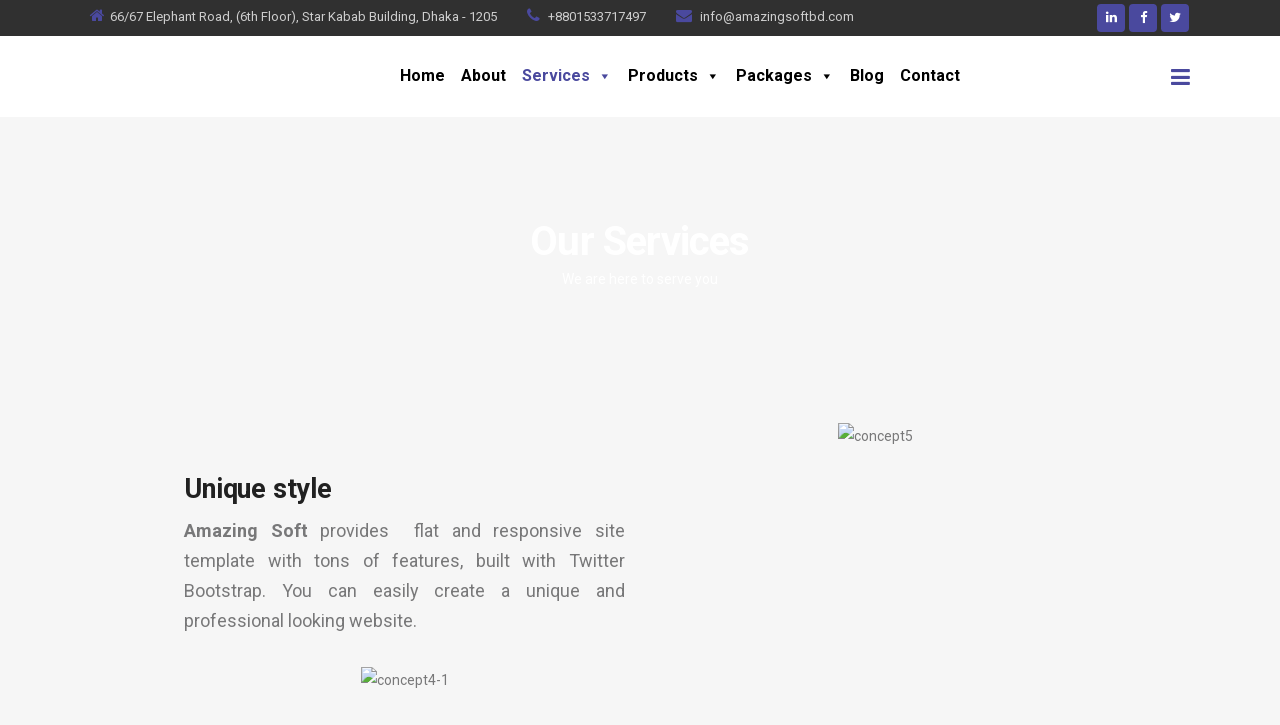

--- FILE ---
content_type: text/html; charset=UTF-8
request_url: https://amazingsoftbd.com/amazing-soft-services/
body_size: 25314
content:
	<!DOCTYPE html>
<html lang="en-US">
<head>
    <script data-ad-client="ca-pub-8027855513088326" async src="https://pagead2.googlesyndication.com/pagead/js/adsbygoogle.js"></script>
	<meta charset="UTF-8" />
	
	<title>Services - Amazing Soft II Your IT Solution Partner - Domain &amp; Hosting, Website,</title>

	
							<meta name="description" content="Best Software company in Bangladesh for any kinds of IT solution service">
			
							<meta name="keywords" content="Best Software company in Bangladesh">
						<meta name="viewport" content="width=device-width,initial-scale=1,user-scalable=no">
		
	<link rel="profile" href="http://gmpg.org/xfn/11" />
	<link rel="pingback" href="https://amazingsoftbd.com/xmlrpc.php" />
            <link rel="shortcut icon" type="image/x-icon" href="http://amazingsoftbd.com/wp-content/uploads/2018/08/For-Tab.png">
        <link rel="apple-touch-icon" href="http://amazingsoftbd.com/wp-content/uploads/2018/08/For-Tab.png"/>
    	<meta name="facebook-domain-verification" content="rag5307os3zf91igdlv5twga9ook6q" />
	<script src="https://analytics.ahrefs.com/analytics.js" data-key="4Co4L2xAatHVWrmMC81FEw" async></script>
	
	<link href='//fonts.googleapis.com/css?family=Raleway:100,200,300,400,500,600,700,800,900,300italic,400italic,700italic|Roboto:100,200,300,400,500,600,700,800,900,300italic,400italic,700italic&subset=latin,latin-ext' rel='stylesheet' type='text/css'>
<script type="application/javascript">var QodeAjaxUrl = "https://amazingsoftbd.com/wp-admin/admin-ajax.php"</script><meta name='robots' content='index, follow, max-image-preview:large, max-snippet:-1, max-video-preview:-1' />

	<!-- This site is optimized with the Yoast SEO plugin v26.8 - https://yoast.com/product/yoast-seo-wordpress/ -->
	<meta name="description" content="Amazing service provide for Domain registration, Hosting server, Website design, digital marketing, SEO service for your comapny." />
	<link rel="canonical" href="https://amazingsoftbd.com/amazing-soft-services/" />
	<meta property="og:locale" content="en_US" />
	<meta property="og:type" content="article" />
	<meta property="og:title" content="Services - Amazing Soft II Your IT Solution Partner - Domain &amp; Hosting, Website," />
	<meta property="og:description" content="Amazing service provide for Domain registration, Hosting server, Website design, digital marketing, SEO service for your comapny." />
	<meta property="og:url" content="https://amazingsoftbd.com/amazing-soft-services/" />
	<meta property="og:site_name" content="Amazing Soft II Your IT Solution Partner - Domain &amp; Hosting, Website," />
	<meta property="article:publisher" content="https://www.facebook.com/amazingsoftbd/" />
	<meta property="article:modified_time" content="2025-01-18T05:09:41+00:00" />
	<meta name="twitter:card" content="summary_large_image" />
	<meta name="twitter:site" content="@amazingsoftbd" />
	<meta name="twitter:label1" content="Est. reading time" />
	<meta name="twitter:data1" content="3 minutes" />
	<script type="application/ld+json" class="yoast-schema-graph">{"@context":"https://schema.org","@graph":[{"@type":"WebPage","@id":"https://amazingsoftbd.com/amazing-soft-services/","url":"https://amazingsoftbd.com/amazing-soft-services/","name":"Services - Amazing Soft II Your IT Solution Partner - Domain &amp; Hosting, Website,","isPartOf":{"@id":"https://amazingsoftbd.com/#website"},"datePublished":"2018-01-12T09:28:42+00:00","dateModified":"2025-01-18T05:09:41+00:00","description":"Amazing service provide for Domain registration, Hosting server, Website design, digital marketing, SEO service for your comapny.","breadcrumb":{"@id":"https://amazingsoftbd.com/amazing-soft-services/#breadcrumb"},"inLanguage":"en-US","potentialAction":[{"@type":"ReadAction","target":["https://amazingsoftbd.com/amazing-soft-services/"]}]},{"@type":"BreadcrumbList","@id":"https://amazingsoftbd.com/amazing-soft-services/#breadcrumb","itemListElement":[{"@type":"ListItem","position":1,"name":"Home","item":"https://amazingsoftbd.com/"},{"@type":"ListItem","position":2,"name":"Services"}]},{"@type":"WebSite","@id":"https://amazingsoftbd.com/#website","url":"https://amazingsoftbd.com/","name":"Amazing Soft II Your IT Solution Partner - Domain &amp; Hosting, Website,","description":"Your IT Solution Partner - Domain &amp; Hosting, Website, Software Developer,","potentialAction":[{"@type":"SearchAction","target":{"@type":"EntryPoint","urlTemplate":"https://amazingsoftbd.com/?s={search_term_string}"},"query-input":{"@type":"PropertyValueSpecification","valueRequired":true,"valueName":"search_term_string"}}],"inLanguage":"en-US"}]}</script>
	<!-- / Yoast SEO plugin. -->


<link rel='dns-prefetch' href='//www.google.com' />
<link rel='dns-prefetch' href='//fonts.googleapis.com' />
<link rel="alternate" type="application/rss+xml" title="Amazing Soft II Your IT Solution Partner - Domain &amp; Hosting, Website, &raquo; Feed" href="https://amazingsoftbd.com/feed/" />
<link rel="alternate" type="application/rss+xml" title="Amazing Soft II Your IT Solution Partner - Domain &amp; Hosting, Website, &raquo; Comments Feed" href="https://amazingsoftbd.com/comments/feed/" />
<link rel="alternate" title="oEmbed (JSON)" type="application/json+oembed" href="https://amazingsoftbd.com/wp-json/oembed/1.0/embed?url=https%3A%2F%2Famazingsoftbd.com%2Famazing-soft-services%2F" />
<link rel="alternate" title="oEmbed (XML)" type="text/xml+oembed" href="https://amazingsoftbd.com/wp-json/oembed/1.0/embed?url=https%3A%2F%2Famazingsoftbd.com%2Famazing-soft-services%2F&#038;format=xml" />
<style id='wp-img-auto-sizes-contain-inline-css' type='text/css'>
img:is([sizes=auto i],[sizes^="auto," i]){contain-intrinsic-size:3000px 1500px}
/*# sourceURL=wp-img-auto-sizes-contain-inline-css */
</style>
<link rel='stylesheet' id='smls-frontend-style-css' href='https://amazingsoftbd.com/wp-content/plugins/smart-logo-showcase-lite/css/smls-frontend-style.css?ver=1.1.9' type='text/css' media='all' />
<link rel='stylesheet' id='smls-block-editor-css' href='https://amazingsoftbd.com/wp-content/plugins/smart-logo-showcase-lite/inc/smls-block/smls-block.css?ver=1.1.9' type='text/css' media='all' />
<style id='wp-emoji-styles-inline-css' type='text/css'>

	img.wp-smiley, img.emoji {
		display: inline !important;
		border: none !important;
		box-shadow: none !important;
		height: 1em !important;
		width: 1em !important;
		margin: 0 0.07em !important;
		vertical-align: -0.1em !important;
		background: none !important;
		padding: 0 !important;
	}
/*# sourceURL=wp-emoji-styles-inline-css */
</style>
<link rel='stylesheet' id='contact-form-7-css' href='https://amazingsoftbd.com/wp-content/plugins/contact-form-7/includes/css/styles.css?ver=6.1.4' type='text/css' media='all' />
<link rel='stylesheet' id='rs-plugin-settings-css' href='https://amazingsoftbd.com/wp-content/plugins/revslider/public/assets/css/rs6.css?ver=6.1.0' type='text/css' media='all' />
<style id='rs-plugin-settings-inline-css' type='text/css'>
#rs-demo-id {}
/*# sourceURL=rs-plugin-settings-inline-css */
</style>
<link rel='stylesheet' id='smls-fontawesome-style-css' href='https://amazingsoftbd.com/wp-content/plugins/smart-logo-showcase-lite/css/font-awesome.min.css?ver=1.1.9' type='text/css' media='all' />
<link rel='stylesheet' id='smls-google-fonts-sans-css' href='https://fonts.googleapis.com/css?family=Open+Sans%3A400%2C300%2C600%2C700%2C800&#038;ver=6.9' type='text/css' media='all' />
<link rel='stylesheet' id='smls-google-fonts-roboto-css' href='https://fonts.googleapis.com/css?family=Roboto%3A400%2C300italic%2C400italic%2C500%2C500italic%2C700%2C700italic%2C900italic%2C900&#038;ver=6.9' type='text/css' media='all' />
<link rel='stylesheet' id='smls-google-fonts-lato-css' href='https://fonts.googleapis.com/css?family=Lato%3A400%2C300italic%2C400italic%2C700%2C700italic%2C900italic%2C900&#038;ver=6.9' type='text/css' media='all' />
<link rel='stylesheet' id='smls-google-fonts-montserrat-css' href='https://fonts.googleapis.com/css?family=Montserrat%3A400%2C700&#038;ver=6.9' type='text/css' media='all' />
<link rel='stylesheet' id='smls-google-fonts-merriweather-css' href='https://fonts.googleapis.com/css?family=Merriweather+Sans%3A300%2C400%2C700%2C800+Sans%3A300%2C400%2C700&#038;ver=6.9' type='text/css' media='all' />
<link rel='stylesheet' id='smls-google-fonts-droid-css' href='https://fonts.googleapis.com/css?family=Droid+Sans%3A400%2C700&#038;ver=6.9' type='text/css' media='all' />
<link rel='stylesheet' id='smls-google-fonts-oxygen-css' href='https://fonts.googleapis.com/css?family=Oxygen%3A300%2C400%2C700&#038;ver=6.9' type='text/css' media='all' />
<link rel='stylesheet' id='smls-google-fonts-raleway-css' href='https://fonts.googleapis.com/css?family=Raleway%3A100%2C200%2C300%2C400%2C500%2C600%2C700%2C800%2C900&#038;ver=6.9' type='text/css' media='all' />
<link rel='stylesheet' id='smls-owl-style-css' href='https://amazingsoftbd.com/wp-content/plugins/smart-logo-showcase-lite/css/owl.carousel.css?ver=1.1.9' type='text/css' media='all' />
<link rel='stylesheet' id='smls-tooltip-style-css' href='https://amazingsoftbd.com/wp-content/plugins/smart-logo-showcase-lite/css/tooltipster.bundle.css?ver=1.1.9' type='text/css' media='all' />
<link rel='stylesheet' id='smls-responsive-style-css' href='https://amazingsoftbd.com/wp-content/plugins/smart-logo-showcase-lite/css/smls-responsive.css?ver=1.1.9' type='text/css' media='all' />
<link rel='stylesheet' id='smls-popup-style-css' href='https://amazingsoftbd.com/wp-content/plugins/smart-logo-showcase-lite/css/popup-contact.css?ver=1.1.9' type='text/css' media='all' />
<link rel='stylesheet' id='wpb-fp-owl-carousel-css' href='https://amazingsoftbd.com/wp-content/plugins/advance-portfolio-grid/inc/../assets/css/owl.carousel.min.css?ver=2.3.4' type='text/css' media='all' />
<link rel='stylesheet' id='wpb-fp-bootstrap-grid-css' href='https://amazingsoftbd.com/wp-content/plugins/advance-portfolio-grid/inc/../assets/css/wpb-custom-bootstrap.css?ver=3.2' type='text/css' media='all' />
<link rel='stylesheet' id='wpb-fp-magnific-popup-css' href='https://amazingsoftbd.com/wp-content/plugins/advance-portfolio-grid/inc/../assets/css/magnific-popup.css?ver=1.0' type='text/css' media='all' />
<link rel='stylesheet' id='wpb-fp-main-css' href='https://amazingsoftbd.com/wp-content/plugins/advance-portfolio-grid/inc/../assets/css/main.css?ver=1.0' type='text/css' media='all' />
<style id='wpb-fp-main-inline-css' type='text/css'>
.wpb-fp-filter li:hover, 
	.wpb_portfolio .wpb_fp_icons .wpb_fp_preview i,
	.wpb_fp_quick_view_content .wpb_fp_btn:hover {
		color: #DF6537;
	}.tooltipster-punk, 
	.wpb_fp_filter_default li:hover,
	.wpb_fp_quick_view_content .wpb_fp_btn:hover,
	.wpb_fp_quick_view_content .wpb_fp_btn {
		border-color: #DF6537;
	}.wpb_portfolio .wpb_fp_icons .wpb_fp_link i,
	.wpb_fp_btn,
	.wpb_fp_filter_capsule li.active,
	#wpb_fp_filter_select,
	#wpb_fp_filter_select #wpb-fp-sort-portfolio,
	#wpb_fp_filter_select li,
	.wpb_fp_slider.owl-carousel .owl-nav button {
		background: #DF6537;
	}.wpb_fp_slider.owl-carousel .owl-nav button:hover, .wpb_fp_slider.owl-carousel .owl-nav button:focus,
	.wpb_fp_slider.owl-theme .owl-dots .owl-dot span, .wpb_fp_slider.owl-theme .owl-dots .owl-dot.active span, .wpb_fp_slider.owl-theme .owl-dots .owl-dot:hover span {
		background: #009cba;
	}.wpb_fp_grid figure h2 {
		font-size: 20px;
	}.wpb_fp_quick_view.white-popup {
		max-width: 980px;
	}
/*# sourceURL=wpb-fp-main-inline-css */
</style>
<link rel='stylesheet' id='megamenu-css' href='https://amazingsoftbd.com/wp-content/uploads/maxmegamenu/style.css?ver=bf950f' type='text/css' media='all' />
<link rel='stylesheet' id='dashicons-css' href='https://amazingsoftbd.com/wp-includes/css/dashicons.min.css?ver=6.9' type='text/css' media='all' />
<link rel='stylesheet' id='megamenu-fontawesome-css' href='https://amazingsoftbd.com/wp-content/plugins/megamenu-pro/icons/fontawesome/css/font-awesome.min.css?ver=1.3.12' type='text/css' media='all' />
<link rel='stylesheet' id='megamenu-genericons-css' href='https://amazingsoftbd.com/wp-content/plugins/megamenu-pro/icons/genericons/genericons/genericons.css?ver=1.3.12' type='text/css' media='all' />
<link rel='stylesheet' id='default_style-css' href='https://amazingsoftbd.com/wp-content/themes/bridge/style.css?ver=6.9' type='text/css' media='all' />
<link rel='stylesheet' id='qode_font_awesome-css' href='https://amazingsoftbd.com/wp-content/themes/bridge/css/font-awesome/css/font-awesome.min.css?ver=6.9' type='text/css' media='all' />
<link rel='stylesheet' id='qode_font_elegant-css' href='https://amazingsoftbd.com/wp-content/themes/bridge/css/elegant-icons/style.min.css?ver=6.9' type='text/css' media='all' />
<link rel='stylesheet' id='qode_linea_icons-css' href='https://amazingsoftbd.com/wp-content/themes/bridge/css/linea-icons/style.css?ver=6.9' type='text/css' media='all' />
<link rel='stylesheet' id='qode_dripicons-css' href='https://amazingsoftbd.com/wp-content/themes/bridge/css/dripicons/dripicons.css?ver=6.9' type='text/css' media='all' />
<link rel='stylesheet' id='stylesheet-css' href='https://amazingsoftbd.com/wp-content/themes/bridge/css/stylesheet.min.css?ver=6.9' type='text/css' media='all' />
<style id='stylesheet-inline-css' type='text/css'>
 .page-id-159.disabled_footer_top .footer_top_holder, .page-id-159.disabled_footer_bottom .footer_bottom_holder { display: none;}


/*# sourceURL=stylesheet-inline-css */
</style>
<link rel='stylesheet' id='qode_print-css' href='https://amazingsoftbd.com/wp-content/themes/bridge/css/print.css?ver=6.9' type='text/css' media='all' />
<link rel='stylesheet' id='mac_stylesheet-css' href='https://amazingsoftbd.com/wp-content/themes/bridge/css/mac_stylesheet.css?ver=6.9' type='text/css' media='all' />
<link rel='stylesheet' id='webkit-css' href='https://amazingsoftbd.com/wp-content/themes/bridge/css/webkit_stylesheet.css?ver=6.9' type='text/css' media='all' />
<link rel='stylesheet' id='style_dynamic-css' href='https://amazingsoftbd.com/wp-content/themes/bridge/css/style_dynamic.css?ver=1737273183' type='text/css' media='all' />
<link rel='stylesheet' id='responsive-css' href='https://amazingsoftbd.com/wp-content/themes/bridge/css/responsive.min.css?ver=6.9' type='text/css' media='all' />
<link rel='stylesheet' id='style_dynamic_responsive-css' href='https://amazingsoftbd.com/wp-content/themes/bridge/css/style_dynamic_responsive.css?ver=1671854153' type='text/css' media='all' />
<link rel='stylesheet' id='js_composer_front-css' href='https://amazingsoftbd.com/wp-content/plugins/js_composer/assets/css/js_composer.min.css?ver=8.6.1' type='text/css' media='all' />
<link rel='stylesheet' id='custom_css-css' href='https://amazingsoftbd.com/wp-content/themes/bridge/css/custom_css.css?ver=1671854153' type='text/css' media='all' />
<link rel='stylesheet' id='tf-compiled-options-wdc-options-css' href='https://amazingsoftbd.com/wp-content/uploads/titan-framework-wdc-options-css.css?ver=6.9' type='text/css' media='all' />
<link rel='stylesheet' id='wdcGoogleFonts-css' href='//fonts.googleapis.com/css?family=Poppins%3A300&#038;ver=6.9' type='text/css' media='all' />
<script type="text/javascript" src="https://amazingsoftbd.com/wp-includes/js/jquery/jquery.min.js?ver=3.7.1" id="jquery-core-js"></script>
<script type="text/javascript" src="https://amazingsoftbd.com/wp-includes/js/jquery/jquery-migrate.min.js?ver=3.4.1" id="jquery-migrate-js"></script>
<script type="text/javascript" src="https://amazingsoftbd.com/wp-content/plugins/revslider/public/assets/js/revolution.tools.min.js?ver=6.0" id="tp-tools-js"></script>
<script type="text/javascript" src="https://amazingsoftbd.com/wp-content/plugins/revslider/public/assets/js/rs6.min.js?ver=6.1.0" id="revmin-js"></script>
<script type="text/javascript" src="https://amazingsoftbd.com/wp-content/plugins/smart-logo-showcase-lite/js/owl.carousel.js?ver=1.1.9" id="smls-owl-script-js"></script>
<script type="text/javascript" src="https://amazingsoftbd.com/wp-content/plugins/smart-logo-showcase-lite/js/tooltipster.bundle.js?ver=1.1.9" id="smls-tooltip-script-js"></script>
<script type="text/javascript" src="https://amazingsoftbd.com/wp-content/plugins/smart-logo-showcase-lite/js/smls-frontend-script.js?ver=1.1.9" id="smls-frontend-script-js"></script>
<script type="text/javascript" src="https://amazingsoftbd.com/wp-content/plugins/advance-portfolio-grid/inc/../assets/js/owl.carousel.min.js?ver=2.3.4" id="wpb-fp-owl-carousel-js"></script>
<script type="text/javascript" src="https://amazingsoftbd.com/wp-content/plugins/advance-portfolio-grid/inc/../assets/js/jquery.magnific-popup.min.js?ver=1.1" id="wpb-fp-magnific-popup-js"></script>
<script type="text/javascript" src="https://amazingsoftbd.com/wp-content/plugins/advance-portfolio-grid/inc/../assets/js/main.js?ver=1.0" id="wpb-fp-main-js"></script>
<script type="text/javascript" src="https://amazingsoftbd.com/wp-content/plugins/megamenu-pro/assets/public.js?ver=1.3.12" id="megamenu-search-js"></script>
<script></script><link rel="https://api.w.org/" href="https://amazingsoftbd.com/wp-json/" /><link rel="alternate" title="JSON" type="application/json" href="https://amazingsoftbd.com/wp-json/wp/v2/pages/159" /><link rel="EditURI" type="application/rsd+xml" title="RSD" href="https://amazingsoftbd.com/xmlrpc.php?rsd" />
<meta name="generator" content="WordPress 6.9" />
<link rel='shortlink' href='https://amazingsoftbd.com/?p=159' />
<style type="text/css" id="simple-css-output">.lepopup-form-13 .lepopup-element-2{border-radius:2px!important;}.manager_inf{ display:none!important; }#ancr-2942 .ancr-btn-secondary{border-radius:2px;background:#0071bc!important; color:white!important;}#ancr-2942 .ancr-btn-primary{border-radius:2px;}nav.main_menu ul li.active a { color: #4A499E;}.ancr .ancr-inner > * { color: white!important;}#ancr-2942 .ancr-content a { font-size:16px; animation: blink 1500ms infinite alternate; font-weight:500;}.sidebar{margin-top:20px;}#ancr-2942 { background: #f15a24!important;}header.sticky .header_bottom { padding-bottom: 0px!important;}.lepopup-element .lepopup-button span{ transform: translateY(-5px)!important; font-size: 20px!important;}}.mega-custom-icon.mega-menu-link{ display:flex!important; padding-left:5px;}nav.main_menu ul li:hover a { color: #4A499E;}.price_in_table .price{ font-size: 68px!important;}ul.address li { list-style: none; float: left; margin-right: 30px; color: #cecece;}ul.address li i {margin-right: 5px;font-size: 16px;color: #4A499E;}.qbutton, .qbutton.medium, #submit_comment, .load_more a, .blog_load_more_button a, .post-password-form input[type="submit"], input.wpcf7-form-control.wpcf7-submit, input.wpcf7-form-control.wpcf7-submit:not([disabled]), .woocommerce table.cart td.actions input[type="submit"], .woocommerce input#place_order, .woocommerce-page input[type="submit"], .woocommerce .button{border-color: #4A499E;background-color: #4A499E;}#mega-menu-wrap-top-navigation #mega-menu-top-navigation > li.mega-menu-item > a.mega-menu-link{height:auto!important;line-height:none!important;}nav.main_menu > ul > li > a { padding: 0 13px;}.text_about p { text-align: justify !important; line-height: 30px; font-size: 16px;}.box_text h2{color:#fff;}#con_button_1{float:right;}.qode_iwt_hover_enabled { background-color: #FFF; box-shadow: 0px 7px 16px rgba(0, 0, 0, 0.1);}.text_about { margin-right: 50px !important; margin-top: 25px;}.separetor_about{transform: translateY(30px);}.image_holder { margin-left: 10px;}.caroufredsel_wrapper{cursor: auto !important;height: 330px;}.pro_text{}.text_pro{text-align:center;}#btwn_pro { background: transparent;}.qbutton.white.small { background: transparent;}.btwn_popup strong { border: 1px solid #fff; padding: 15px 40px; font-size: 20px; float: right; margin-right: 30px;}.contact_form_1 .wpcf7-form-control.wpcf7-submit { line-height: normal !important; height: 15px !important; padding: 12px !important;}ul#menu-footer_menu > li > a { color: #fff;}.bld-el { color: #fff;}#slide-4-layer-7{border: 2px solid #fff; color:#D71921;}.hesperiden.tparrows{background: #D71921;}#wdc-style .large button#Submit { height: 60px !important; padding: 13px 20px !important; font-size: 16px !important;}#wdc-style{box-shadow: 0 9px 9px -6px #938888;}.web-area p { margin : 10px 10px 0px 20px !important; box-sizing : border-box; overflow : hidden !important; text-align : justify; font-size: 18px;}.web-area ul > li { font-size: 18px; margin-top:5px;}#back_to_top > span{background-color: #D71921;border-color: #D71921;}#back_to_top:hover > span{ background-color: #4A499E !impotant;}.tp-bgimg.defaultimg{opacity:.50;}.ser_img img{ width:50%; text-align: center !important; display: block; margin: 0 auto; }.ser_img{text-align:center;border: 1px solid #ededed;padding: 25px;background: #ffff;}.ser_img h2{font-size: 24px; margin-top:15px;}.menu-mega_menu-container ul li a{line-height: 50px !important;}.tp-bgimg{opacity: .20 !important;}.ab_text{line-height: 30px;margin-top: 30px;font-size: 16px;}.about_box_1 { border: 10px solid #fff;}.wpcf7-form-control.wpcf7-text.wpcf7-validates-as-required { background: #ededed;}.one_half{display:flex;}.px-1{padding: 0 5px;width:100%;}.wpcf7-form-control.wpcf7-text.wpcf7-tel.wpcf7-validates-as-tel { background: #ededed;}.wpcf7-form-control.wpcf7-select.wpcf7-validates-as-required { background: #ededed;}.wpcf7-form-control.wpcf7-textarea { background: #ededed !important;}.wpcf7 form.wpcf7-form p { margin-bottom: 20px; margin-top: 20px; text-align: right;}header.sticky .header_bottom{padding-bottom: 12px;}.sticky img { margin-top: 8px;}.app_bor { box-shadow: 0 5px 6px -6px black;}.qode-cta-section-title {color:#fff;}#menu-mega_menu_1 { margin-top: 15px !important;}#menu-item-1356 { margin-bottom: 25px !important;}#mega-menu-wrap-top-navigation #mega-menu-top-navigation > li.mega-menu-megamenu > ul.mega-sub-menu{margin-top: 3px !important; border: none; border-radius: 5px; background-color: rgb(255, 255, 255); transition: all 0.4s ease 0s!important;; box-shadow: rgb(0 0 0 / 17%) 0px 10px 50px 0px;}#mega-menu-wrap-top-navigation #mega-menu-top-navigation > li.mega-menu-flyout ul.mega-sub-menu{margin-top: 3px !important; margin-top: 3px !important; border: none; border-radius: 5px; background-color: rgb(255, 255, 255); transition: all 0.4s ease 0s!important; box-shadow: rgb(0 0 0 / 17%) 0px 10px 50px 0px;}.con_btwn{float:left;}.subtitle{font-size: 20px; font-weight: 500;}.footer_top li{color:#fff;}table td { padding: 15px 25px;}.animetion_1:hover { -moz-transform: scale(1.1); -webkit-transform: scale(1.1); transform: scale(1.1); }.animetion_1{ -moz-transition: all 0.3s; -webkit-transition: all 0.3s; transition: all 0.3s;}.about_box_1:hover { -moz-transform: scale(1.1); -webkit-transform: scale(1.1); transform: scale(1.1); }.about_box_1{ -moz-transition: all 0.3s; -webkit-transition: all 0.3s; transition: all 0.3s;}.ser_img{ -moz-transition: all 0.3s; -webkit-transition: all 0.3s; transition: all 0.3s;}.ser_img:hover { -moz-transform: scale(1.1); -webkit-transform: scale(1.1); transform: scale(1.1); z-index:999}.g-recaptcha { text-align: center; width: 50%; float: left;}.price_table_inner ul li.pricing_table_content { padding: 20px 27px 10px; background: #fffc;}.pricing_table_content p { color: #000 !important;}.price_in_table .value {font-weight: 700 !important;font-size: 30px !important;color: #fff;}.price { color: #fff; font-weight: 700 !important;}.price_table_inner .price_button { padding: 20px 0px 20px;}.price_table_inner ul li.prices { padding-top: 0; padding-bottom: 10px;}#back_to_top:hover > span { background-color: #4A499E; border-color: #4A499E;}.gform_wrapper .field_sublabel_below .ginput_complex.ginput_container label{display:none;}.gform_wrapper .gform_heading { width: 100%; margin-bottom: 30px; text-align: center;}.gform_heading h3 { font-size: 32px !important; color: #868686;}.gform_wrapper span.gform_description{font-size: 18px !important;}#field_1_13 label.gfield_label , #field_1_14 label.gfield_label , #field_1_19 label.gfield_label { font-size: 21px !important; font-weight: 600; margin-top: 30px;}.gform_wrapper .top_label input.medium{width: calc(100% - 16px) !important;}#gform_submit_button_1 { float: right; margin-bottom: 30px; margin-top: -80px;}.gform_wrapper input[type="submit"]:hover {background-color: #4A499E !important;border-color: #4A499E !important;}.gform_wrapper input:not([type="radio"]):not([type="checkbox"]):not([type="submit"]):not([type="button"]):not([type="image"]):not([type="file"]) { padding: 12px 4px; border: 1px solid #e1dede; box-shadow: 0 6px 6px -6px #938888;} body .gform_wrapper textarea { margin: 5px 0 0; border: 1px solid #e1dede; box-shadow: 0 6px 6px -6px #938888;}label { font-size: 16px !important;} /*@media screen and (max-width: 991px) { .smls-grid-container-template-2{ display:none; }}*/@media screen and (max-width: 600px) { h1{ font-size: 25px; line-height: 30px; } .hero-bg{ background-position: center !important; background-repeat: no-repeat !important; background-size: contain !important; padding-top: 0px!important; padding-bottom: 0px!important; } .hero_height{ height:150px!important; } .hero-empty{ height:0px!important; } .text_about { margin-right: 0!important; margin-top: 25px; } .domain_ser{ padding-top: 0 !important; padding-bottom: 0 !important; } .ab_empt{ height: 10px; } .separetor_about { margin-top: -30px !important; } .ser_empt{ height: 45px !important; } .sk_empt{ height: 40px !important; } .vc_row.wpb_row.section.vc_row-fluid.vc_custom_1522925891021.grid_section{ padding-bottom:0px !important; } img.image.wp-image-919.attachment-medium.size-medium { display: none !important; } .pro_top { display: block !important; padding-bottom: 20px; }}.menu-mega_menu-container ul li a:hover { color: #4A499E !important;}.menu-mega_menu_1-container ul li a:hover { color: #4A499E !important;}#menu-item-908 { margin-top: 25px !important;}#mega-menu-wrap-top-navigation #mega-menu-top-navigation > li.mega-menu-flyout ul.mega-sub-menu li.mega-menu-item a.mega-menu-link{color: #000;font-family: inherit;font-size: 14px;font-weight: 400;}#mega-menu-wrap-top-navigation #mega-menu-top-navigation > li.mega-menu-flyout ul.mega-sub-menu li.mega-menu-item a.mega-menu-link:hover{color: #4A499E;font-size: 14px;font-weight: 400;background:none;}#mega-menu-wrap-top-navigation #mega-menu-top-navigation a{color:#000;}#input_1_23_3_container{padding-right: 0px !important;}.gform_wrapper h3.gform_title{display:none;}.qode-comparative-features-table .qode-cft-mark.qode-cft-inactive { color: #c81818;}.qode-comparative-features-table .qode-cft-mark.qode-cft-active{ color: #5E9400;}/* blog post date css */.date.entry_date.updated { display: none;}.title_outer.title_without_animation.with_image { margin-bottom: 60px;}.quality_assurance{ text-align:justify;}.cloud{ text-align:justify;}.inventory_software{ text-align:justify;}.pos{ text-align:justify;}.data_mining{ text-align:justify;}.dbms{ text-align:justify;}.laravel_wordpress{ text-align:justify;}.ui_ux{ text-align:justify;}.website_need{ text-align:justify;}.laravel_website{ text-align:justify;}.responsive_web{ text-align:justify;}.SEO{ text-align:justify;}.wordpress{ text-align:justify;}.wordpress_a{ text-align:justify;}.wordpress_b{ text-align:justify;}.php_a{ text-align:justify;}.OOPhp{ text-align:justify;}.xampp{ text-align:justify;}.html{ text-align:justify;}.html_css{ text-align:justify;}.java_script{ text-align:justify;}.Bootstrap_advantages{ text-align:justify;}.sql_mysql{ text-align:justify;}.er_diagram{ text-align:justify;}.wordpress_theme{ text-align:justify;}.front_back{ text-align:justify;}.php_framework{ text-align:justify;}.skills_website{ text-align:justify;}.http_and_https{ text-align:justify;}.languages_webdevelopment{ text-align:justify;}.web_desktop{ text-align:justify;}.skill_webdesign{ text-align:justify;}.psd_html{ text-align:justify;}.Static_Dynamic{ text-align:justify;}.raw_framework{ text-align:justify;}.python_framework{ text-align:justify;}.advantages_ecommerce{text-align:justify;}.wordpress_template{ text-align:justify;}.app_tool{ text-align:justify;}.cloud_comp{ text-align:justify;}.javascript_framework{ text-align:justify;}.oracle{ text-align:justify;}.ux_design{ text-align:justify;}.datamining_pro{ text-align:justify;}.big_data{ text-align:justify;}.manager_inf img { border: 2px solid #efefef;}.demo { background: #f5ebecc9; display: block; padding-top: 40px; padding-bottom: 40px;}.product_info { padding-top: 40px; padding-bottom: 50px;}.product_features h1 { padding-top: 10px; padding-bottom: 30px;}.product_features p { float: left; text-align: justify;}.side_menu{background-color: #4a4a4a;} #mega-menu-wrap-top-navigation #mega-menu-top-navigation > li.mega-menu-megamenu > ul.mega-sub-menu li.mega-menu-column > ul.mega-sub-menu > li.mega-menu-item > a.mega-menu-link { font-weight: 400; color: #666; font-size: 14px;}button.demo_pro { padding: 16px 40px; background: #51a7bd; color: #fff; border: none; border-radius: 5px; font-size: 16px; font-weight: 600; cursor: pointer; transition: all 0.5s ease; margin-right: 8px;}button.demo_pro:hover { transition: all .5s ease; box-shadow: 2px 7px 7px 4px #6fbed245; transform: translateY(-2px);}.product_features p { padding-bottom: 25px;}.product_features { padding-bottom: 50px;}button.demo_pro_pur { padding: 16px 40px; background: #82B441; color: #fff; border: none; border-radius: 5px; font-size: 16px; font-weight: 600; cursor: pointer; transition: all 0.5s ease;}button.demo_pro_pur:hover { transition: all .5s ease; box-shadow: 2px 7px 7px 4px #bde08f61; transform: translateY(-2px);}.pro_top { display: flex; padding-bottom: 20px;}.button_features { clear: both; margin-top:50px; text-align: center;}.button_features.btn-margin { margin-top: 30px; margin-bottom: 30px;}@media screen and (min-width: 601px) and (max-width:768px){.header_bottom{ padding: 0px 0px!important;}#mega-menu-wrap-top-navigation #mega-menu-top-navigation > li.mega-menu-item > a.mega-menu-link { padding: 15px 4px 15px 4px; font-size: 13px; }}@media screen and (min-width: 769px) and (max-width:999px){.header_bottom{ padding: 0px 0px!important;}#mega-menu-wrap-top-navigation #mega-menu-top-navigation > li.mega-menu-item > a.mega-menu-link{ padding: 20px 9px 20px 9px; }}@media screen and (min-width: 1001px) and (max-width:1199px){.header_bottom{ padding: 0px 5px!important;}#mega-menu-wrap-top-navigation #mega-menu-top-navigation > li.mega-menu-item > a.mega-menu-link{ padding: 20px 6px 20px 6px; }}@media screen and (min-width: 1200px) and (max-width:1299px){.header_bottom{ padding: 0px 10px!important;}#mega-menu-wrap-top-navigation #mega-menu-top-navigation > li.mega-menu-item > a.mega-menu-link{ padding: 20px 8px 20px 8px; }}</style><style type="text/css">.recentcomments a{display:inline !important;padding:0 !important;margin:0 !important;}</style><meta name="generator" content="Powered by WPBakery Page Builder - drag and drop page builder for WordPress."/>
<style data-type="vc_custom-css">.q_icon_with_title.large .icon_text_holder .icon_title {
    margin-bottom: 4px;
}
.q_icon_with_title .icon_text_holder .separator.small{
    height: 4px!important;
}
.q_icon_with_title.custom_icon_image.center .icon_holder {
    margin: 0 0 18px;
}
.testimonials_c_holder .flex-control-nav li{
    height: 4px;
}

.testimonials_c_holder .flex-control-nav li a{
    background-color: #212121;
    border-color: #212121;
}
.testimonials_c_holder .testimonial_content_inner .testimonial_rating_holder .testimonial_star_holder .icon_star{
    color: #fab012;
}
.testimonials_c .testimonial_content .testimonial_title_holder h5{
    color: #212121;
    font-size: 27px;
    line-height: 34px;
    font-weight: 700;
    letter-spacing: -0.2px;
}
.testimonials_c_holder .testimonial_content_inner .testimonial_rating_holder .testimonial_star_holder .icon_star_alt{
    color: #fab012;
}</style><meta name="generator" content="Powered by Slider Revolution 6.1.0 - responsive, Mobile-Friendly Slider Plugin for WordPress with comfortable drag and drop interface." />
<link rel="icon" href="https://amazingsoftbd.com/wp-content/uploads/2018/08/For-Tab-150x150.png" sizes="32x32" />
<link rel="icon" href="https://amazingsoftbd.com/wp-content/uploads/2018/08/For-Tab.png" sizes="192x192" />
<link rel="apple-touch-icon" href="https://amazingsoftbd.com/wp-content/uploads/2018/08/For-Tab.png" />
<meta name="msapplication-TileImage" content="https://amazingsoftbd.com/wp-content/uploads/2018/08/For-Tab.png" />
<script type="text/javascript">function setREVStartSize(a){try{var b,c=document.getElementById(a.c).parentNode.offsetWidth;if(c=0===c||isNaN(c)?window.innerWidth:c,a.tabw=void 0===a.tabw?0:parseInt(a.tabw),a.thumbw=void 0===a.thumbw?0:parseInt(a.thumbw),a.tabh=void 0===a.tabh?0:parseInt(a.tabh),a.thumbh=void 0===a.thumbh?0:parseInt(a.thumbh),a.tabhide=void 0===a.tabhide?0:parseInt(a.tabhide),a.thumbhide=void 0===a.thumbhide?0:parseInt(a.thumbhide),a.mh=void 0===a.mh||""==a.mh?0:a.mh,"fullscreen"===a.layout||"fullscreen"===a.l)b=Math.max(a.mh,window.innerHeight);else{for(var d in a.gw=Array.isArray(a.gw)?a.gw:[a.gw],a.rl)(void 0===a.gw[d]||0===a.gw[d])&&(a.gw[d]=a.gw[d-1]);for(var d in a.gh=void 0===a.el||""===a.el||Array.isArray(a.el)&&0==a.el.length?a.gh:a.el,a.gh=Array.isArray(a.gh)?a.gh:[a.gh],a.rl)(void 0===a.gh[d]||0===a.gh[d])&&(a.gh[d]=a.gh[d-1]);var e,f=Array(a.rl.length),g=0;for(var d in a.tabw=a.tabhide>=c?0:a.tabw,a.thumbw=a.thumbhide>=c?0:a.thumbw,a.tabh=a.tabhide>=c?0:a.tabh,a.thumbh=a.thumbhide>=c?0:a.thumbh,a.rl)f[d]=a.rl[d]<window.innerWidth?0:a.rl[d];for(var d in e=f[0],f)e>f[d]&&0<f[d]&&(e=f[d],g=d);var h=c>a.gw[g]+a.tabw+a.thumbw?1:(c-(a.tabw+a.thumbw))/a.gw[g];b=a.gh[g]*h+(a.tabh+a.thumbh)}void 0===window.rs_init_css&&(window.rs_init_css=document.head.appendChild(document.createElement("style"))),document.getElementById(a.c).height=b,window.rs_init_css.innerHTML+="#"+a.c+"_wrapper { height: "+b+"px }"}catch(a){console.log("Failure at Presize of Slider:"+a)}};</script>
		<style type="text/css" id="wp-custom-css">
			.smls-grid-pad-container img{
    max-width: 60%!important;
}		</style>
		<style type="text/css" data-type="vc_shortcodes-custom-css">.vc_custom_1524903277292{background-image: url(http://amazingsoftbd.com/wp-content/uploads/2018/01/services-1.jpg?id=1643) !important;background-position: center !important;background-repeat: no-repeat !important;background-size: cover !important;}.vc_custom_1523778675926{margin-right: 10px !important;}.vc_custom_1523778666072{margin-right: 10px !important;}</style><noscript><style> .wpb_animate_when_almost_visible { opacity: 1; }</style></noscript><style type="text/css">/** Mega Menu CSS: fs **/</style>
</head>

<body class="wp-singular page-template page-template-full_width page-template-full_width-php page page-id-159 wp-theme-bridge mega-menu-top-navigation  qode-title-hidden qode_grid_1200 side_menu_slide_with_content width_370 footer_responsive_adv hide_top_bar_on_mobile_header wpb-js-composer js-comp-ver-8.6.1 vc_responsive" itemscope itemtype="http://schema.org/WebPage">

	<section class="side_menu right light side_area_alignment_left">
				<a href="#" target="_self" class="close_side_menu"></a>
		<div id="media_image-2" class="widget widget_media_image posts_holder"><img width="250" height="60" src="https://amazingsoftbd.com/wp-content/uploads/2018/08/Logo.png" class="image wp-image-1745  attachment-full size-full" alt="logo" style="max-width: 100%; height: auto;" decoding="async" /></div><div id="text-8" class="widget widget_text posts_holder">			<div class="textwidget"><p><strong>Amazing soft</strong> has been a leading software company in Bangladesh since 2008. We provide IT related solution.  We also Develop Dynamic web Application Software, SEO, Domain hosting and Graphics design services.</p>
</div>
		</div><div id="custom_html-11" class="widget_text widget widget_custom_html posts_holder"><h5>Follow Us On Social</h5><div class="textwidget custom-html-widget">	<div class="vc_empty_space"  style="height: 2px" ><span
			class="vc_empty_space_inner">
			<span class="empty_space_image"  ></span>
		</span></div>




<span class='q_social_icon_holder square_social' data-color=#ffffff data-hover-background-color=#fab012 data-hover-color=#ffffff><a itemprop='url' href='https://www.linkedin.com/in/amazing-soft-364b78161/' target='_self'><span class='fa-stack ' style='background-color: rgba(90, 89, 89, 1);border-radius: 4px;-webkit-border-radius: 4px;-moz-border-radius: 4px;border-width: 0px;font-size: 14px;'><i class="qode_icon_font_awesome fa fa-linkedin " style="color: #ffffff;font-size: 13px;" ></i></span></a></span><span class='q_social_icon_holder square_social' data-color=#ffffff data-hover-background-color=#fab012 data-hover-color=#ffffff><a itemprop='url' href='https://www.facebook.com/amazingsoftbd/' target='_self'><span class='fa-stack ' style='background-color: rgba(90, 89, 89, 1);border-radius: 4px;-webkit-border-radius: 4px;-moz-border-radius: 4px;border-width: 0px;font-size: 14px;'><i class="qode_icon_font_awesome fa fa-facebook " style="color: #ffffff;font-size: 13px;" ></i></span></a></span><span class='q_social_icon_holder square_social' data-color=#ffffff data-hover-background-color=#fab012 data-hover-color=#ffffff><a itemprop='url' href='https://twitter.com/amazingsoftbd' target='_self'><span class='fa-stack ' style='background-color: rgba(90, 89, 89, 1);border-radius: 4px;-webkit-border-radius: 4px;-moz-border-radius: 4px;border-width: 0px;font-size: 14px;'><i class="qode_icon_font_awesome fa fa-twitter " style="color: #ffffff;font-size: 13px;" ></i></span></a></span></div></div></section>

<div class="wrapper">
	<div class="wrapper_inner">

    
    <!-- Google Analytics start -->
        <!-- Google Analytics end -->

	<header class=" has_top scroll_header_top_area  stick scrolled_not_transparent page_header">
	<div class="header_inner clearfix">
				<div class="header_top_bottom_holder">
				<div class="header_top clearfix" style='background-color:rgba(48, 48, 48, 1);' >
				<div class="container">
			<div class="container_inner clearfix">
														<div class="left">
						<div class="inner">
							<div class="widget_text header-widget widget_custom_html header-left-widget"><div class="textwidget custom-html-widget"><ul class="address">
<li><i class="fa fa-home"></i>66/67 Elephant Road, (6th Floor), Star Kabab Building, Dhaka - 1205</li>
<li><i class="fa fa-phone"></i> +8801533717497 </li>
<li><i class="fa fa-envelope"></i> info@amazingsoftbd.com</li>

</ul></div></div>						</div>
					</div>
					<div class="right">
						<div class="inner">
							<div class="widget_text header-widget widget_custom_html header-right-widget"><div class="textwidget custom-html-widget"><span class='q_social_icon_holder square_social' data-color=#fff data-hover-background-color=#262629 data-hover-color=#ffffff><a itemprop='url' href='https://www.linkedin.com/company/amazing-soft-it-solution-partner/' target='_self'><span class='fa-stack ' style='background-color: rgba(74, 73, 158, 1);border-radius: 4px;-webkit-border-radius: 4px;-moz-border-radius: 4px;border-width: 0px;font-size: 14px;'><i class="qode_icon_font_awesome fa fa-linkedin " style="color: #fff;font-size: 13px;" ></i></span></a></span>
<span class='q_social_icon_holder square_social' data-color=#fff data-hover-background-color=#262629 data-hover-color=#ffffff><a itemprop='url' href='https://www.facebook.com/amazingsoftbd/' target='_self'><span class='fa-stack ' style='background-color: rgba(74, 73, 158, 1);border-radius: 4px;-webkit-border-radius: 4px;-moz-border-radius: 4px;border-width: 0px;font-size: 14px;'><i class="qode_icon_font_awesome fa fa-facebook " style="color: #fff;font-size: 13px;" ></i></span></a></span>
<span class='q_social_icon_holder square_social' data-color=#fff data-hover-background-color=#262629 data-hover-color=#ffffff><a itemprop='url' href='https://twitter.com/amazingsoftbd' target='_self'><span class='fa-stack ' style='background-color: rgba(74, 73, 158, 1);border-radius: 4px;-webkit-border-radius: 4px;-moz-border-radius: 4px;border-width: 0px;font-size: 14px;'><i class="qode_icon_font_awesome fa fa-twitter " style="color: #fff;font-size: 13px;" ></i></span></a></span></div></div>						</div>
					</div>
													</div>
		</div>
		</div>

			<div class="header_bottom clearfix" style=' background-color:rgba(255, 255, 255, 1);' >
								<div class="container">
					<div class="container_inner clearfix">
																				<div class="header_inner_left">
																	<div class="mobile_menu_button">
		<span>
					</span>
	</div>
								<div class="logo_wrapper" >
	<div class="q_logo">
		<a itemprop="url" href="https://amazingsoftbd.com/" >
             <img itemprop="image" class="normal" src="http://amazingsoftbd.com/wp-content/uploads/2018/08/Amazing-Soft-Final-File-Blue-For-Web.png" alt="Logo"/> 			 <img itemprop="image" class="light" src="http://amazingsoftbd.com/wp-content/uploads/2018/08/Logo.png" alt="Logo"/> 			 <img itemprop="image" class="dark" src="http://amazingsoftbd.com/wp-content/uploads/2018/08/Logo.png" alt="Logo"/> 			 <img itemprop="image" class="sticky" src="http://amazingsoftbd.com/wp-content/uploads/2018/08/Amazing-Soft-Final-File-Blue-For-Web-1.png" alt="Logo"/> 			 <img itemprop="image" class="mobile" src="http://amazingsoftbd.com/wp-content/uploads/2018/08/Logo.png" alt="Logo"/> 					</a>
	</div>
	</div>															</div>
															<div class="header_inner_right">
									<div class="side_menu_button_wrapper right">
																														<div class="side_menu_button">
																																		<a class="side_menu_button_link normal" href="javascript:void(0)">
		<i class="qode_icon_font_awesome fa fa-bars " ></i>	</a>
										</div>
									</div>
								</div>
							
							
							<nav class="main_menu drop_down right">
								<div id="mega-menu-wrap-top-navigation" class="mega-menu-wrap"><div class="mega-menu-toggle"><div class="mega-toggle-blocks-left"></div><div class="mega-toggle-blocks-center"></div><div class="mega-toggle-blocks-right"><div class='mega-toggle-block mega-menu-toggle-block mega-toggle-block-1' id='mega-toggle-block-1' tabindex='0'><span class='mega-toggle-label' role='button' aria-expanded='false'><span class='mega-toggle-label-closed'>MENU</span><span class='mega-toggle-label-open'>MENU</span></span></div></div></div><ul id="mega-menu-top-navigation" class="mega-menu max-mega-menu mega-menu-horizontal mega-no-js" data-event="hover_intent" data-effect="fade_up" data-effect-speed="200" data-effect-mobile="disabled" data-effect-speed-mobile="0" data-mobile-force-width="false" data-second-click="go" data-document-click="collapse" data-vertical-behaviour="standard" data-breakpoint="600" data-unbind="true" data-mobile-state="collapse_all" data-mobile-direction="vertical" data-hover-intent-timeout="300" data-hover-intent-interval="100"><li class="mega-menu-item mega-menu-item-type-post_type mega-menu-item-object-page mega-menu-item-home mega-align-bottom-left mega-menu-flyout mega-menu-item-230" id="mega-menu-item-230"><a class="mega-menu-link" href="https://amazingsoftbd.com/" tabindex="0">Home</a></li><li class="mega-menu-item mega-menu-item-type-post_type mega-menu-item-object-page mega-align-bottom-left mega-menu-flyout mega-menu-item-231" id="mega-menu-item-231"><a class="mega-menu-link" href="https://amazingsoftbd.com/about-us/" tabindex="0">About</a></li><li class="mega-menu-item mega-menu-item-type-post_type mega-menu-item-object-page mega-current-menu-item mega-page_item mega-page-item-159 mega-current_page_item mega-menu-item-has-children mega-menu-megamenu mega-menu-grid mega-align-bottom-left mega-menu-grid mega-menu-item-232" id="mega-menu-item-232"><a class="mega-menu-link" href="https://amazingsoftbd.com/amazing-soft-services/" aria-expanded="false" aria-current="page" tabindex="0">Services<span class="mega-indicator" aria-hidden="true"></span></a>
<ul class="mega-sub-menu" role='presentation'>
<li class="mega-menu-row" id="mega-menu-232-0">
	<ul class="mega-sub-menu" style='--columns:12' role='presentation'>
<li class="mega-menu-column mega-menu-columns-1-of-12 mega-hide-on-mobile" style="--columns:12; --span:1" id="mega-menu-232-0-0"></li><li class="mega-menu-column mega-menu-columns-5-of-12" style="--columns:12; --span:5" id="mega-menu-232-0-1">
		<ul class="mega-sub-menu">
<li class="mega-menu-item mega-menu-item-type-widget widget_nav_menu mega-menu-item-nav_menu-4" id="mega-menu-item-nav_menu-4"><div class="menu-mega_menu-container"><ul id="menu-mega_menu" class="menu"><li id="menu-item-903" class="menu-item menu-item-type-post_type menu-item-object-page menu-item-903"><a href="https://amazingsoftbd.com/web-design-development-company/">Web Design &#038; Development</a></li>
<li id="menu-item-1255" class="menu-item menu-item-type-post_type menu-item-object-page menu-item-1255"><a href="https://amazingsoftbd.com/software-development/">Software Development</a></li>
<li id="menu-item-1188" class="menu-item menu-item-type-post_type menu-item-object-page menu-item-1188"><a href="https://amazingsoftbd.com/apps-development/">Apps Development</a></li>
<li id="menu-item-1225" class="menu-item menu-item-type-post_type menu-item-object-page menu-item-1225"><a href="https://amazingsoftbd.com/e-commerce-website-development-services-in-bangladesh/">Ecommerce Solution</a></li>
</ul></div></li>		</ul>
</li><li class="mega-menu-column mega-menu-columns-5-of-12" style="--columns:12; --span:5" id="mega-menu-232-0-2">
		<ul class="mega-sub-menu">
<li class="mega-menu-item mega-menu-item-type-widget widget_nav_menu mega-menu-item-nav_menu-5" id="mega-menu-item-nav_menu-5"><div class="menu-mega_menu_1-container"><ul id="menu-mega_menu_1" class="menu"><li id="menu-item-1356" class="menu-item menu-item-type-post_type menu-item-object-page menu-item-1356"><a href="https://amazingsoftbd.com/seo-service-provider-company-in-bangladesh/">Search Engine Optimization</a></li>
<li id="menu-item-1659" class="menu-item menu-item-type-post_type menu-item-object-page menu-item-1659"><a href="https://amazingsoftbd.com/ui-design-company/">UI/UX Design</a></li>
<li id="menu-item-908" class="menu-item menu-item-type-post_type menu-item-object-page menu-item-908"><a href="https://amazingsoftbd.com/domain-hosting-company-in-dhaka/">Domain &#038; Hosting</a></li>
</ul></div></li>		</ul>
</li><li class="mega-menu-column mega-menu-columns-1-of-12 mega-hide-on-mobile" style="--columns:12; --span:1" id="mega-menu-232-0-3"></li>	</ul>
</li></ul>
</li><li class="mega-menu-item mega-menu-item-type-custom mega-menu-item-object-custom mega-menu-item-has-children mega-menu-megamenu mega-menu-grid mega-align-bottom-left mega-menu-grid mega-has-icon mega-icon-left mega-menu-item-2497" id="mega-menu-item-2497"><a class="mega-custom-icon mega-menu-link" href="https://amazingsoftbd.com/software-development/" aria-expanded="false" tabindex="0">Products<span class="mega-indicator" aria-hidden="true"></span></a>
<ul class="mega-sub-menu" role='presentation'>
<li class="mega-menu-row" id="mega-menu-2497-0">
	<ul class="mega-sub-menu" style='--columns:12' role='presentation'>
<li class="mega-menu-column mega-pro_menu mega-menu-columns-5-of-12 pro_menu" style="--columns:12; --span:5" id="mega-menu-2497-0-0">
		<ul class="mega-sub-menu">
<li class="mega-menu-item mega-menu-item-type-post_type mega-menu-item-object-products mega-menu-item-2529" id="mega-menu-item-2529"><a class="mega-menu-link" href="https://amazingsoftbd.com/products/best-accounting-software/">Best Accounting Software</a></li><li class="mega-menu-item mega-menu-item-type-post_type mega-menu-item-object-products mega-menu-item-2532" id="mega-menu-item-2532"><a class="mega-menu-link" href="https://amazingsoftbd.com/products/hotel-booking-system/">Hotel Booking System</a></li><li class="mega-menu-item mega-menu-item-type-post_type mega-menu-item-object-products mega-menu-item-2531" id="mega-menu-item-2531"><a class="mega-menu-link" href="https://amazingsoftbd.com/products/hospital-management/">Hospital Management</a></li><li class="mega-menu-item mega-menu-item-type-post_type mega-menu-item-object-products mega-menu-item-2535" id="mega-menu-item-2535"><a class="mega-menu-link" href="https://amazingsoftbd.com/products/school-management/">School Management</a></li>		</ul>
</li><li class="mega-menu-column mega-pro_menu mega-menu-columns-5-of-12 pro_menu" style="--columns:12; --span:5" id="mega-menu-2497-0-1">
		<ul class="mega-sub-menu">
<li class="mega-menu-item mega-menu-item-type-post_type mega-menu-item-object-products mega-menu-item-2536" id="mega-menu-item-2536"><a class="mega-menu-link" href="https://amazingsoftbd.com/products/ticket-booking-system/">ETicket Booking System</a></li><li class="mega-menu-item mega-menu-item-type-post_type mega-menu-item-object-products mega-menu-item-2534" id="mega-menu-item-2534"><a class="mega-menu-link" href="https://amazingsoftbd.com/products/best-hrm-payroll-software-in-bangladesh/">HRM & Payroll Software</a></li><li class="mega-menu-item mega-menu-item-type-post_type mega-menu-item-object-products mega-menu-item-2621" id="mega-menu-item-2621"><a class="mega-menu-link" href="https://amazingsoftbd.com/products/crm-software/">CRM Software</a></li><li class="mega-menu-item mega-menu-item-type-post_type mega-menu-item-object-products mega-menu-item-2530" id="mega-menu-item-2530"><a class="mega-menu-link" href="https://amazingsoftbd.com/products/e-commerce-website-development/">E-commerce Website Development</a></li>		</ul>
</li><li class="mega-menu-column mega-menu-columns-1-of-12" style="--columns:12; --span:1" id="mega-menu-2497-0-2"></li>	</ul>
</li></ul>
</li><li class="mega-menu-item mega-menu-item-type-custom mega-menu-item-object-custom mega-menu-item-has-children mega-align-bottom-left mega-menu-flyout mega-menu-item-1151" id="mega-menu-item-1151"><a class="mega-menu-link" href="#" aria-expanded="false" tabindex="0">Packages<span class="mega-indicator" aria-hidden="true"></span></a>
<ul class="mega-sub-menu">
<li class="mega-menu-item mega-menu-item-type-post_type mega-menu-item-object-page mega-menu-item-1152" id="mega-menu-item-1152"><a class="mega-menu-link" href="https://amazingsoftbd.com/web-design-development-company/">Web Packages</a></li><li class="mega-menu-item mega-menu-item-type-post_type mega-menu-item-object-page mega-menu-item-1154" id="mega-menu-item-1154"><a class="mega-menu-link" href="https://amazingsoftbd.com/e-commerce-website-development-services-in-bangladesh/">Ecommerce</a></li><li class="mega-menu-item mega-menu-item-type-post_type mega-menu-item-object-page mega-menu-item-has-children mega-menu-item-1153" id="mega-menu-item-1153"><a class="mega-menu-link" href="https://amazingsoftbd.com/seo-service-provider-company-in-bangladesh/" aria-expanded="false">SEO Packages<span class="mega-indicator" aria-hidden="true"></span></a>
	<ul class="mega-sub-menu">
<li class="mega-menu-item mega-menu-item-type-post_type mega-menu-item-object-page mega-menu-item-1161" id="mega-menu-item-1161"><a class="mega-menu-link" href="https://amazingsoftbd.com/on-page/">On page</a></li><li class="mega-menu-item mega-menu-item-type-post_type mega-menu-item-object-page mega-menu-item-1160" id="mega-menu-item-1160"><a class="mega-menu-link" href="https://amazingsoftbd.com/off-page/">Off page</a></li>	</ul>
</li><li class="mega-menu-item mega-menu-item-type-post_type mega-menu-item-object-page mega-menu-item-1155" id="mega-menu-item-1155"><a class="mega-menu-link" href="https://amazingsoftbd.com/domain-hosting-company-in-dhaka/">Domain & Hosting</a></li></ul>
</li><li class="mega-menu-item mega-menu-item-type-post_type mega-menu-item-object-page mega-align-bottom-left mega-menu-flyout mega-menu-item-263" id="mega-menu-item-263"><a class="mega-menu-link" href="https://amazingsoftbd.com/blog/" tabindex="0">Blog</a></li><li class="mega-menu-item mega-menu-item-type-post_type mega-menu-item-object-page mega-align-bottom-left mega-menu-flyout mega-menu-item-234" id="mega-menu-item-234"><a class="mega-menu-link" href="https://amazingsoftbd.com/contact-us/" tabindex="0">Contact</a></li><li class="mega-menu-item mega-menu-item-type-custom mega-menu-item-object-custom mega-align-bottom-left mega-menu-flyout mega-has-icon mega-icon-left mega-hide-text mega-menu-item-2774" id="mega-menu-item-2774"><a target="_blank" class="mega-custom-icon mega-menu-link" href="#" tabindex="0" aria-label="Basis"></a></li><li class="mega-menu-item mega-menu-item-type-custom mega-menu-item-object-custom mega-align-bottom-left mega-menu-flyout mega-has-icon mega-icon-left mega-hide-text mega-menu-item-2775" id="mega-menu-item-2775"><a target="_blank" class="mega-custom-icon mega-menu-link" href="#" tabindex="0" aria-label="e-CAB"></a></li></ul></div>							</nav>
														<nav class="mobile_menu">
	<div id="mega-menu-wrap-top-navigation" class="mega-menu-wrap"><div class="mega-menu-toggle"><div class="mega-toggle-blocks-left"></div><div class="mega-toggle-blocks-center"></div><div class="mega-toggle-blocks-right"><div class='mega-toggle-block mega-menu-toggle-block mega-toggle-block-1' id='mega-toggle-block-1' tabindex='0'><span class='mega-toggle-label' role='button' aria-expanded='false'><span class='mega-toggle-label-closed'>MENU</span><span class='mega-toggle-label-open'>MENU</span></span></div></div></div><ul id="mega-menu-top-navigation" class="mega-menu max-mega-menu mega-menu-horizontal mega-no-js" data-event="hover_intent" data-effect="fade_up" data-effect-speed="200" data-effect-mobile="disabled" data-effect-speed-mobile="0" data-mobile-force-width="false" data-second-click="go" data-document-click="collapse" data-vertical-behaviour="standard" data-breakpoint="600" data-unbind="true" data-mobile-state="collapse_all" data-mobile-direction="vertical" data-hover-intent-timeout="300" data-hover-intent-interval="100"><li class="mega-menu-item mega-menu-item-type-post_type mega-menu-item-object-page mega-menu-item-home mega-align-bottom-left mega-menu-flyout mega-menu-item-230" id="mega-menu-item-230"><a class="mega-menu-link" href="https://amazingsoftbd.com/" tabindex="0">Home</a></li><li class="mega-menu-item mega-menu-item-type-post_type mega-menu-item-object-page mega-align-bottom-left mega-menu-flyout mega-menu-item-231" id="mega-menu-item-231"><a class="mega-menu-link" href="https://amazingsoftbd.com/about-us/" tabindex="0">About</a></li><li class="mega-menu-item mega-menu-item-type-post_type mega-menu-item-object-page mega-current-menu-item mega-page_item mega-page-item-159 mega-current_page_item mega-menu-item-has-children mega-menu-megamenu mega-menu-grid mega-align-bottom-left mega-menu-grid mega-menu-item-232" id="mega-menu-item-232"><a class="mega-menu-link" href="https://amazingsoftbd.com/amazing-soft-services/" aria-expanded="false" aria-current="page" tabindex="0">Services<span class="mega-indicator" aria-hidden="true"></span></a>
<ul class="mega-sub-menu" role='presentation'>
<li class="mega-menu-row" id="mega-menu-232-0">
	<ul class="mega-sub-menu" style='--columns:12' role='presentation'>
<li class="mega-menu-column mega-menu-columns-1-of-12 mega-hide-on-mobile" style="--columns:12; --span:1" id="mega-menu-232-0-0"></li><li class="mega-menu-column mega-menu-columns-5-of-12" style="--columns:12; --span:5" id="mega-menu-232-0-1">
		<ul class="mega-sub-menu">
<li class="mega-menu-item mega-menu-item-type-widget widget_nav_menu mega-menu-item-nav_menu-4" id="mega-menu-item-nav_menu-4"><div class="menu-mega_menu-container"><ul id="menu-mega_menu-1" class="menu"><li class="menu-item menu-item-type-post_type menu-item-object-page menu-item-903"><a href="https://amazingsoftbd.com/web-design-development-company/">Web Design &#038; Development</a></li>
<li class="menu-item menu-item-type-post_type menu-item-object-page menu-item-1255"><a href="https://amazingsoftbd.com/software-development/">Software Development</a></li>
<li class="menu-item menu-item-type-post_type menu-item-object-page menu-item-1188"><a href="https://amazingsoftbd.com/apps-development/">Apps Development</a></li>
<li class="menu-item menu-item-type-post_type menu-item-object-page menu-item-1225"><a href="https://amazingsoftbd.com/e-commerce-website-development-services-in-bangladesh/">Ecommerce Solution</a></li>
</ul></div></li>		</ul>
</li><li class="mega-menu-column mega-menu-columns-5-of-12" style="--columns:12; --span:5" id="mega-menu-232-0-2">
		<ul class="mega-sub-menu">
<li class="mega-menu-item mega-menu-item-type-widget widget_nav_menu mega-menu-item-nav_menu-5" id="mega-menu-item-nav_menu-5"><div class="menu-mega_menu_1-container"><ul id="menu-mega_menu_1-1" class="menu"><li class="menu-item menu-item-type-post_type menu-item-object-page menu-item-1356"><a href="https://amazingsoftbd.com/seo-service-provider-company-in-bangladesh/">Search Engine Optimization</a></li>
<li class="menu-item menu-item-type-post_type menu-item-object-page menu-item-1659"><a href="https://amazingsoftbd.com/ui-design-company/">UI/UX Design</a></li>
<li class="menu-item menu-item-type-post_type menu-item-object-page menu-item-908"><a href="https://amazingsoftbd.com/domain-hosting-company-in-dhaka/">Domain &#038; Hosting</a></li>
</ul></div></li>		</ul>
</li><li class="mega-menu-column mega-menu-columns-1-of-12 mega-hide-on-mobile" style="--columns:12; --span:1" id="mega-menu-232-0-3"></li>	</ul>
</li></ul>
</li><li class="mega-menu-item mega-menu-item-type-custom mega-menu-item-object-custom mega-menu-item-has-children mega-menu-megamenu mega-menu-grid mega-align-bottom-left mega-menu-grid mega-has-icon mega-icon-left mega-menu-item-2497" id="mega-menu-item-2497"><a class="mega-custom-icon mega-menu-link" href="https://amazingsoftbd.com/software-development/" aria-expanded="false" tabindex="0">Products<span class="mega-indicator" aria-hidden="true"></span></a>
<ul class="mega-sub-menu" role='presentation'>
<li class="mega-menu-row" id="mega-menu-2497-0">
	<ul class="mega-sub-menu" style='--columns:12' role='presentation'>
<li class="mega-menu-column mega-pro_menu mega-menu-columns-5-of-12 pro_menu" style="--columns:12; --span:5" id="mega-menu-2497-0-0">
		<ul class="mega-sub-menu">
<li class="mega-menu-item mega-menu-item-type-post_type mega-menu-item-object-products mega-menu-item-2529" id="mega-menu-item-2529"><a class="mega-menu-link" href="https://amazingsoftbd.com/products/best-accounting-software/">Best Accounting Software</a></li><li class="mega-menu-item mega-menu-item-type-post_type mega-menu-item-object-products mega-menu-item-2532" id="mega-menu-item-2532"><a class="mega-menu-link" href="https://amazingsoftbd.com/products/hotel-booking-system/">Hotel Booking System</a></li><li class="mega-menu-item mega-menu-item-type-post_type mega-menu-item-object-products mega-menu-item-2531" id="mega-menu-item-2531"><a class="mega-menu-link" href="https://amazingsoftbd.com/products/hospital-management/">Hospital Management</a></li><li class="mega-menu-item mega-menu-item-type-post_type mega-menu-item-object-products mega-menu-item-2535" id="mega-menu-item-2535"><a class="mega-menu-link" href="https://amazingsoftbd.com/products/school-management/">School Management</a></li>		</ul>
</li><li class="mega-menu-column mega-pro_menu mega-menu-columns-5-of-12 pro_menu" style="--columns:12; --span:5" id="mega-menu-2497-0-1">
		<ul class="mega-sub-menu">
<li class="mega-menu-item mega-menu-item-type-post_type mega-menu-item-object-products mega-menu-item-2536" id="mega-menu-item-2536"><a class="mega-menu-link" href="https://amazingsoftbd.com/products/ticket-booking-system/">ETicket Booking System</a></li><li class="mega-menu-item mega-menu-item-type-post_type mega-menu-item-object-products mega-menu-item-2534" id="mega-menu-item-2534"><a class="mega-menu-link" href="https://amazingsoftbd.com/products/best-hrm-payroll-software-in-bangladesh/">HRM & Payroll Software</a></li><li class="mega-menu-item mega-menu-item-type-post_type mega-menu-item-object-products mega-menu-item-2621" id="mega-menu-item-2621"><a class="mega-menu-link" href="https://amazingsoftbd.com/products/crm-software/">CRM Software</a></li><li class="mega-menu-item mega-menu-item-type-post_type mega-menu-item-object-products mega-menu-item-2530" id="mega-menu-item-2530"><a class="mega-menu-link" href="https://amazingsoftbd.com/products/e-commerce-website-development/">E-commerce Website Development</a></li>		</ul>
</li><li class="mega-menu-column mega-menu-columns-1-of-12" style="--columns:12; --span:1" id="mega-menu-2497-0-2"></li>	</ul>
</li></ul>
</li><li class="mega-menu-item mega-menu-item-type-custom mega-menu-item-object-custom mega-menu-item-has-children mega-align-bottom-left mega-menu-flyout mega-menu-item-1151" id="mega-menu-item-1151"><a class="mega-menu-link" href="#" aria-expanded="false" tabindex="0">Packages<span class="mega-indicator" aria-hidden="true"></span></a>
<ul class="mega-sub-menu">
<li class="mega-menu-item mega-menu-item-type-post_type mega-menu-item-object-page mega-menu-item-1152" id="mega-menu-item-1152"><a class="mega-menu-link" href="https://amazingsoftbd.com/web-design-development-company/">Web Packages</a></li><li class="mega-menu-item mega-menu-item-type-post_type mega-menu-item-object-page mega-menu-item-1154" id="mega-menu-item-1154"><a class="mega-menu-link" href="https://amazingsoftbd.com/e-commerce-website-development-services-in-bangladesh/">Ecommerce</a></li><li class="mega-menu-item mega-menu-item-type-post_type mega-menu-item-object-page mega-menu-item-has-children mega-menu-item-1153" id="mega-menu-item-1153"><a class="mega-menu-link" href="https://amazingsoftbd.com/seo-service-provider-company-in-bangladesh/" aria-expanded="false">SEO Packages<span class="mega-indicator" aria-hidden="true"></span></a>
	<ul class="mega-sub-menu">
<li class="mega-menu-item mega-menu-item-type-post_type mega-menu-item-object-page mega-menu-item-1161" id="mega-menu-item-1161"><a class="mega-menu-link" href="https://amazingsoftbd.com/on-page/">On page</a></li><li class="mega-menu-item mega-menu-item-type-post_type mega-menu-item-object-page mega-menu-item-1160" id="mega-menu-item-1160"><a class="mega-menu-link" href="https://amazingsoftbd.com/off-page/">Off page</a></li>	</ul>
</li><li class="mega-menu-item mega-menu-item-type-post_type mega-menu-item-object-page mega-menu-item-1155" id="mega-menu-item-1155"><a class="mega-menu-link" href="https://amazingsoftbd.com/domain-hosting-company-in-dhaka/">Domain & Hosting</a></li></ul>
</li><li class="mega-menu-item mega-menu-item-type-post_type mega-menu-item-object-page mega-align-bottom-left mega-menu-flyout mega-menu-item-263" id="mega-menu-item-263"><a class="mega-menu-link" href="https://amazingsoftbd.com/blog/" tabindex="0">Blog</a></li><li class="mega-menu-item mega-menu-item-type-post_type mega-menu-item-object-page mega-align-bottom-left mega-menu-flyout mega-menu-item-234" id="mega-menu-item-234"><a class="mega-menu-link" href="https://amazingsoftbd.com/contact-us/" tabindex="0">Contact</a></li><li class="mega-menu-item mega-menu-item-type-custom mega-menu-item-object-custom mega-align-bottom-left mega-menu-flyout mega-has-icon mega-icon-left mega-hide-text mega-menu-item-2774" id="mega-menu-item-2774"><a target="_blank" class="mega-custom-icon mega-menu-link" href="#" tabindex="0" aria-label="Basis"></a></li><li class="mega-menu-item mega-menu-item-type-custom mega-menu-item-object-custom mega-align-bottom-left mega-menu-flyout mega-has-icon mega-icon-left mega-hide-text mega-menu-item-2775" id="mega-menu-item-2775"><a target="_blank" class="mega-custom-icon mega-menu-link" href="#" tabindex="0" aria-label="e-CAB"></a></li></ul></div></nav>																				</div>
					</div>
									</div>
			</div>
		</div>

</header>	<a id="back_to_top" href="#">
        <span class="fa-stack">
            <i class="qode_icon_font_awesome fa fa-arrow-up " ></i>        </span>
	</a>
	
	
    
    <div class="content content_top_margin_none">
        <div class="content_inner  ">
    								<div class="full_width">
	<div class="full_width_inner" >
										<div class="wpb-content-wrapper"><div      class="vc_row wpb_row section vc_row-fluid  vc_custom_1524903277292" style=' padding-top:100px; padding-bottom:100px; text-align:center;'><div class=" full_section_inner clearfix"><div class="wpb_column vc_column_container vc_col-sm-12"><div class="vc_column-inner"><div class="wpb_wrapper">
	<div class="wpb_text_column wpb_content_element ">
		<div class="wpb_wrapper">
			<h1 class="section-title" style="text-align: center; color: #fff;">Our Services</h1>
<p style="text-align: center; color: #fff;">We are here to serve you</p>

		</div> 
	</div> </div></div></div></div></div><div      class="vc_row wpb_row section vc_row-fluid " style=' text-align:left;'><div class=" full_section_inner clearfix"><div class="wpb_column vc_column_container vc_col-sm-12"><div class="vc_column-inner"><div class="wpb_wrapper"><div      class="vc_row wpb_row section vc_row-fluid vc_inner  grid_section" style=' padding-top:30px; text-align:left;'><div class=" section_inner clearfix"><div class='section_inner_margin clearfix'><div class="wpb_column vc_column_container vc_col-sm-1"><div class="vc_column-inner"><div class="wpb_wrapper"></div></div></div><div class="wpb_column vc_column_container vc_col-sm-5"><div class="vc_column-inner"><div class="wpb_wrapper">	<div class="vc_empty_space"  style="height: 50px" ><span
			class="vc_empty_space_inner">
			<span class="empty_space_image"  ></span>
		</span></div>


	<div class="wpb_text_column wpb_content_element ">
		<div class="wpb_wrapper">
			<h2>Unique style</h2>
<p style="text-align: justify; line-height: 30px; font-size: 18px; margin-top: 10px;"><strong>Amazing Soft</strong> provides  flat and responsive site template with tons of features, built with Twitter Bootstrap. You can easily create a unique and professional looking website.</p>

		</div> 
	</div> </div></div></div><div class="wpb_column vc_column_container vc_col-sm-5"><div class="vc_column-inner"><div class="wpb_wrapper">
	<div class="wpb_single_image wpb_content_element vc_align_center">
		<div class="wpb_wrapper">
			
			<div class="vc_single_image-wrapper   vc_box_border_grey"><img decoding="async" class="vc_single_image-img " src="https://amazingsoftbd.com/wp-content/uploads/2018/01/concept5.png" width="318" height="291" alt="concept5" title="concept5" loading="lazy" /></div>
		</div>
	</div>
</div></div></div><div class="wpb_column vc_column_container vc_col-sm-1"><div class="vc_column-inner"><div class="wpb_wrapper"></div></div></div></div></div></div><div      class="vc_row wpb_row section vc_row-fluid vc_inner  grid_section" style=' padding-top:30px; text-align:left;'><div class=" section_inner clearfix"><div class='section_inner_margin clearfix'><div class="wpb_column vc_column_container vc_col-sm-1"><div class="vc_column-inner"><div class="wpb_wrapper"></div></div></div><div class="wpb_column vc_column_container vc_col-sm-5"><div class="vc_column-inner"><div class="wpb_wrapper">
	<div class="wpb_single_image wpb_content_element vc_align_center">
		<div class="wpb_wrapper">
			
			<div class="vc_single_image-wrapper   vc_box_border_grey"><img decoding="async" class="vc_single_image-img " src="https://amazingsoftbd.com/wp-content/uploads/2018/01/concept4-1.png" width="334" height="284" alt="concept4-1" title="concept4-1" loading="lazy" /></div>
		</div>
	</div>
</div></div></div><div class="wpb_column vc_column_container vc_col-sm-5"><div class="vc_column-inner"><div class="wpb_wrapper">	<div class="vc_empty_space"  style="height: 50px" ><span
			class="vc_empty_space_inner">
			<span class="empty_space_image"  ></span>
		</span></div>


	<div class="wpb_text_column wpb_content_element ">
		<div class="wpb_wrapper">
			<h2>Clean and professional</h2>
<p style="text-align: justify; line-height: 30px; font-size: 18px; margin-top: 10px;"><strong>Amazing Soft</strong> provides multipurpose site template with a clean and professional design. A great solution for your business, portfolio, blog or any other purpose website.</p>

		</div> 
	</div> </div></div></div><div class="wpb_column vc_column_container vc_col-sm-1"><div class="vc_column-inner"><div class="wpb_wrapper"></div></div></div></div></div></div><div      class="vc_row wpb_row section vc_row-fluid vc_inner  grid_section" style=' padding-top:30px; text-align:left;'><div class=" section_inner clearfix"><div class='section_inner_margin clearfix'><div class="wpb_column vc_column_container vc_col-sm-1"><div class="vc_column-inner"><div class="wpb_wrapper"></div></div></div><div class="wpb_column vc_column_container vc_col-sm-5"><div class="vc_column-inner"><div class="wpb_wrapper">	<div class="vc_empty_space"  style="height: 50px" ><span
			class="vc_empty_space_inner">
			<span class="empty_space_image"  ></span>
		</span></div>


	<div class="wpb_text_column wpb_content_element ">
		<div class="wpb_wrapper">
			<h2>Pixel-perfect code</h2>
<p style="text-align: justify; line-height: 30px; font-size: 18px; margin-top: 10px;"><b>Amazing Soft</b> is the best company for fixing pixel-perfect HTML5 files featuring well-written and clean code, commented to make the editing much easier for you.</p>

		</div> 
	</div> </div></div></div><div class="wpb_column vc_column_container vc_col-sm-5"><div class="vc_column-inner"><div class="wpb_wrapper">
	<div class="wpb_single_image wpb_content_element vc_align_center">
		<div class="wpb_wrapper">
			
			<div class="vc_single_image-wrapper   vc_box_border_grey"><img decoding="async" class="vc_single_image-img " src="https://amazingsoftbd.com/wp-content/uploads/2018/01/concept8.png" width="282" height="252" alt="concept8" title="concept8" loading="lazy" /></div>
		</div>
	</div>
</div></div></div><div class="wpb_column vc_column_container vc_col-sm-1"><div class="vc_column-inner"><div class="wpb_wrapper"></div></div></div></div></div></div><div      class="vc_row wpb_row section vc_row-fluid vc_inner  grid_section" style=' padding-top:30px; text-align:left;'><div class=" section_inner clearfix"><div class='section_inner_margin clearfix'><div class="wpb_column vc_column_container vc_col-sm-1"><div class="vc_column-inner"><div class="wpb_wrapper"></div></div></div><div class="wpb_column vc_column_container vc_col-sm-5"><div class="vc_column-inner"><div class="wpb_wrapper">
	<div class="wpb_single_image wpb_content_element vc_align_center">
		<div class="wpb_wrapper">
			
			<div class="vc_single_image-wrapper   vc_box_border_grey"><img decoding="async" class="vc_single_image-img " src="https://amazingsoftbd.com/wp-content/uploads/2018/01/concept10-1.png" width="309" height="258" alt="concept10-1" title="concept10-1" loading="lazy" /></div>
		</div>
	</div>
</div></div></div><div class="wpb_column vc_column_container vc_col-sm-5"><div class="vc_column-inner"><div class="wpb_wrapper">	<div class="vc_empty_space"  style="height: 50px" ><span
			class="vc_empty_space_inner">
			<span class="empty_space_image"  ></span>
		</span></div>


	<div class="wpb_text_column wpb_content_element ">
		<div class="wpb_wrapper">
			<h2>Compatible with any device</h2>
<p style="text-align: justify; line-height: 30px; font-size: 18px; margin-top: 10px;"><b>Product of Amazing Soft</b> is responsive, so the layout will adapt to different screen sizes and your website will be compatible with any device, such as smart phones, tablets or computers.</p>

		</div> 
	</div> </div></div></div><div class="wpb_column vc_column_container vc_col-sm-1"><div class="vc_column-inner"><div class="wpb_wrapper"></div></div></div></div></div></div></div></div></div></div></div><div      class="vc_row wpb_row section vc_row-fluid " style=' padding-top:50px; padding-bottom:50px; text-align:left;'><div class=" full_section_inner clearfix"><div class="wpb_column vc_column_container vc_col-sm-12"><div class="vc_column-inner"><div class="wpb_wrapper"><div      class="vc_row wpb_row section vc_row-fluid vc_inner  grid_section" style=' padding-top:20px; text-align:left;'><div class=" section_inner clearfix"><div class='section_inner_margin clearfix'><div class="ser_img wpb_column vc_column_container vc_col-sm-4"><div class="vc_column-inner vc_custom_1523778675926"><div class="wpb_wrapper"><div class="image_with_text"><img decoding="async" itemprop="image" src="https://amazingsoftbd.com/wp-content/uploads/2018/01/web.png" alt="Web Design &amp; Development" /><h2 >Web Design &amp; Development</h2><span style="margin: 6px 0px;" class="separator transparent"></span></p>
<p style="text-align: justify;"><b>Amazing Soft</b> offers a full web related services. We evaluate the needs of each company to create a successful website that will bring in visitors, drive sales, and enhance customer service. Whether you’re starting from scratch or your site needs a makeover  <a href="https://amazingsoftbd.com/demo/web-design-development/">more&#8230;</a></p>
<p></div></div></div></div><div class="ser_img wpb_column vc_column_container vc_col-sm-4"><div class="vc_column-inner vc_custom_1523778666072"><div class="wpb_wrapper"><div class="image_with_text"><img decoding="async" itemprop="image" src="https://amazingsoftbd.com/wp-content/uploads/2018/01/software.png" alt="Software Development" /><h2 >Software Development</h2><span style="margin: 6px 0px;" class="separator transparent"></span></p>
<p style="text-align: justify;">Our software teams build amazing custom software applications for the web, desktop and mobile platforms. <b>Amazing Soft</b> has served leading corporate entities from home and abroad about their different needs with most industry-oriented customized solutions. <a href="https://amazingsoftbd.com/demo/software-development/">more&#8230;</a></p>
<p></div></div></div></div><div class="ser_img wpb_column vc_column_container vc_col-sm-4"><div class="vc_column-inner"><div class="wpb_wrapper"><div class="image_with_text"><img decoding="async" itemprop="image" src="https://amazingsoftbd.com/wp-content/uploads/2018/01/apps.png" alt="Apps Development" /><h2 >Apps Development</h2><span style="margin: 6px 0px;" class="separator transparent"></span></p>
<p style="text-align: justify;"><strong>We are</strong> developing native iPhone and Android apps for small or  large corporations ,or anyone in between. If you have an awesome new mobile app idea for a product, our experienced mobile app developers can build app that will live up to your vision and do more. <a href="https://amazingsoftbd.com/demo/apps-development/">more&#8230;</a></p>
<p></div></div></div></div></div></div></div><div      class="vc_row wpb_row section vc_row-fluid vc_inner  grid_section" style=' padding-top:20px; padding-bottom:20px; text-align:left;'><div class=" section_inner clearfix"><div class='section_inner_margin clearfix'><div class="ser_img wpb_column vc_column_container vc_col-sm-4"><div class="vc_column-inner"><div class="wpb_wrapper"><div class="image_with_text"><img decoding="async" itemprop="image" src="https://amazingsoftbd.com/wp-content/uploads/2018/01/ecommerce.png" alt="Ecommerce Solution" /><h2 >Ecommerce Solution</h2><span style="margin: 6px 0px;" class="separator transparent"></span></p>
<p style="text-align: justify;">We create and implement end-to-end E-Commerce solutions that are integrated with your business website impeccably. Our strong determination and passion towards web development have inspired us to offer state-of-the-art e-commerce web development services <a href="https://amazingsoftbd.com/e-commerce-website-development-services-in-bangladesh/">more&#8230;</a></p>
<p> </div></div></div></div><div class="ser_img wpb_column vc_column_container vc_col-sm-4"><div class="vc_column-inner"><div class="wpb_wrapper"><div class="image_with_text"><img decoding="async" itemprop="image" src="https://amazingsoftbd.com/wp-content/uploads/2018/01/graphic.png" alt="UI/UX Design" /><h2 >UI/UX Design</h2><span style="margin: 6px 0px;" class="separator transparent"></span></p>
<p style="text-align: justify;">we give our effort to creating a seamless user interface that is convincing as well as functional to provide the finest of user experience. In our UI/UX designs, rich ideas are effortlessly transformed into technological marvels to provide the highest level of user satisfaction. <a href="https://amazingsoftbd.com/ui-design-company/">more&#8230;</a></p>
<p></div></div></div></div><div class="ser_img wpb_column vc_column_container vc_col-sm-4"><div class="vc_column-inner"><div class="wpb_wrapper"><div class="image_with_text"><img decoding="async" itemprop="image" src="https://amazingsoftbd.com/wp-content/uploads/2018/01/seo.png" alt="Search Engine Optimization" /><h2 >Search Engine Optimization</h2><span style="margin: 6px 0px;" class="separator transparent"></span></p>
<p style="text-align: justify;">We have world class SEO and Digital Marketing specialist team to help you beat your competitors to the greatest extent. It provides the best SEO service for one’s business that anyone can find in the market. It is cheaper than many other SEO services in Bangladesh <a href="https://amazingsoftbd.com/demo/seo/">more&#8230;</a></p>
<p></div></div></div></div></div></div></div></div></div></div></div></div>
</div>										 
												</div>
	</div>
				
	</div>
</div>



	<footer >
		<div class="footer_inner clearfix">
				<div class="footer_top_holder">
            			<div class="footer_top">
								<div class="container">
					<div class="container_inner">
																	<div class="four_columns clearfix">
								<div class="column1 footer_col1">
									<div class="column_inner">
										<div id="text-2" class="widget widget_text"><h5>About Amazing Soft</h5>			<div class="textwidget"></div>
		</div><div id="custom_html-4" class="widget_text widget widget_custom_html"><div class="textwidget custom-html-widget">	<div class="vc_empty_space"  style="height: 24px" ><span
			class="vc_empty_space_inner">
			<span class="empty_space_image"  ></span>
		</span></div>

</div></div><div id="text-3" class="widget widget_text">			<div class="textwidget"><p>Amazing Soft has been a leading software company in Bangladesh since 2008. We provide IT related solution.</p>
</div>
		</div><div id="custom_html-5" class="widget_text widget widget_custom_html"><div class="textwidget custom-html-widget">	<div class="vc_empty_space"  style="height: 25px" ><span
			class="vc_empty_space_inner">
			<span class="empty_space_image"  ></span>
		</span></div>

</div></div><div id="text-4" class="widget widget_text">			<div class="textwidget"><p>We also Develop Dynamic web Application Software, SEO, Domain hosting and Graphics design services.</p>
</div>
		</div>									</div>
								</div>
								<div class="column2 footer_col2">
									<div class="column_inner">
										<div id="text-6" class="widget widget_text"><h5>Our Location</h5>			<div class="textwidget"></div>
		</div><div id="custom_html-7" class="widget_text widget widget_custom_html"><div class="textwidget custom-html-widget">	<div class="vc_empty_space"  style="height: 24px" ><span
			class="vc_empty_space_inner">
			<span class="empty_space_image"  ></span>
		</span></div>

</div></div><div id="custom_html-6" class="widget_text widget widget_custom_html"><div class="textwidget custom-html-widget"><div class="q_icon_list"><i class="qode_icon_font_awesome fa fa-location-arrow qode-ili-icon-holder circle" style="font-size: 16px;color: #ffffff;background-color: #363636;border-color:#363636;border-style:solid;border-width:1px;" ></i><p style="color:#cfcfcf;font-size: 14px;font-weight: 400;">66/67 Elephant Road,(6th Floor),Star Kabab Building,Dhaka-1205</p></div><div class="q_icon_list"><i class="qode_icon_font_awesome fa fa fa-skype qode-ili-icon-holder circle" style="font-size: 16px;color: #ffffff;background-color: #363636;border-color:#363636;border-style:solid;border-width:1px;" ></i><p style="color:#cfcfcf;font-size: 14px;font-weight: 400;">Amazing Soft</p></div><div class="q_icon_list"><i class="qode_icon_font_awesome fa fa-clock-o qode-ili-icon-holder circle" style="font-size: 16px;color: #ffffff;background-color: #363636;border-color:#363636;border-style:solid;border-width:1px;" ></i><p style="color:#cfcfcf;font-size: 14px;font-weight: 400;">Sat - Thu 09:00am - 06:00pm</p></div></div></div>									</div>
								</div>
								<div class="column3 footer_col3">
									<div class="column_inner">
										<div id="text-9" class="widget widget_text"><h5>Important Links</h5>			<div class="textwidget"></div>
		</div><div id="custom_html-13" class="widget_text widget widget_custom_html"><div class="textwidget custom-html-widget">	<div class="vc_empty_space"  style="height: 24px" ><span
			class="vc_empty_space_inner">
			<span class="empty_space_image"  ></span>
		</span></div>

</div></div><div id="nav_menu-2" class="widget widget_nav_menu"><div class="menu-footer_menu-container"><ul id="menu-footer_menu" class="menu"><li id="menu-item-1672" class="menu-item menu-item-type-post_type menu-item-object-page menu-item-1672"><a href="https://amazingsoftbd.com/about-us/">About Us</a></li>
<li id="menu-item-418" class="menu-item menu-item-type-post_type menu-item-object-page current-menu-item page_item page-item-159 current_page_item menu-item-418"><a href="https://amazingsoftbd.com/amazing-soft-services/" aria-current="page">Services</a></li>
<li id="menu-item-417" class="menu-item menu-item-type-post_type menu-item-object-page menu-item-417"><a href="https://amazingsoftbd.com/contact-us/">Contact Us</a></li>
<li id="menu-item-1861" class="menu-item menu-item-type-post_type menu-item-object-page menu-item-1861"><a href="https://amazingsoftbd.com/support/">support</a></li>
<li id="menu-item-2272" class="menu-item menu-item-type-post_type menu-item-object-page menu-item-2272"><a href="https://amazingsoftbd.com/jobs-news/">Career</a></li>
</ul></div></div>									</div>
								</div>
								<div class="column4 footer_col4">
									<div class="column_inner">
										<div id="text-7" class="widget widget_text"><h5>Subscribe To Newsletter</h5>			<div class="textwidget"></div>
		</div><div id="custom_html-9" class="widget_text widget widget_custom_html"><div class="textwidget custom-html-widget">	<div class="vc_empty_space"  style="height: 13px" ><span
			class="vc_empty_space_inner">
			<span class="empty_space_image"  ></span>
		</span></div>

</div></div><div id="custom_html-8" class="widget_text widget widget_custom_html"><div class="textwidget custom-html-widget">Keep in Touch with Amazing Soft for Latest Updates


<div class="wpcf7 no-js" id="wpcf7-f429-o1" lang="en-US" dir="ltr" data-wpcf7-id="429">
<div class="screen-reader-response"><p role="status" aria-live="polite" aria-atomic="true"></p> <ul></ul></div>
<form action="/amazing-soft-services/#wpcf7-f429-o1" method="post" class="wpcf7-form init" aria-label="Contact form" novalidate="novalidate" data-status="init">
<fieldset class="hidden-fields-container"><input type="hidden" name="_wpcf7" value="429" /><input type="hidden" name="_wpcf7_version" value="6.1.4" /><input type="hidden" name="_wpcf7_locale" value="en_US" /><input type="hidden" name="_wpcf7_unit_tag" value="wpcf7-f429-o1" /><input type="hidden" name="_wpcf7_container_post" value="0" /><input type="hidden" name="_wpcf7_posted_data_hash" value="" /><input type="hidden" name="_wpcf7_recaptcha_response" value="" />
</fieldset>
<div class="contact_form_1">
	<p><span class="wpcf7-form-control-wrap" data-name="your-email"><input size="40" maxlength="400" class="wpcf7-form-control wpcf7-email wpcf7-validates-as-required wpcf7-text wpcf7-validates-as-email" aria-required="true" aria-invalid="false" placeholder="Your Email" value="" type="email" name="your-email" /></span>
	</p>
	<div class="con_btwn">
		<p><input class="wpcf7-form-control wpcf7-submit has-spinner" type="submit" value="Submit" />
		</p>
	</div>
</div><div class="wpcf7-response-output" aria-hidden="true"></div>
</form>
</div>
</div></div>									</div>
								</div>
							</div>
															</div>
				</div>
							</div>
					</div>
							<div class="footer_bottom_holder">
                								<div class="container">
					<div class="container_inner">
										<div class="two_columns_50_50 footer_bottom_columns clearfix">
					<div class="column1 footer_bottom_column">
						<div class="column_inner">
							<div class="footer_bottom">
											<div class="textwidget"><p>@2024 Amazing Soft BD</p>
</div>
									</div>
						</div>
					</div>
					<div class="column2 footer_bottom_column">
						<div class="column_inner">
							<div class="footer_bottom">
								<div class="textwidget custom-html-widget"><span class='q_social_icon_holder square_social' data-color=#ffffff data-hover-background-color=#fab012 data-hover-color=#ffffff><a itemprop='url' href='https://www.linkedin.com/company/amazing-soft-it-solution-partner' target='_self'><span class='fa-stack ' style='background-color: rgba(90, 89, 89, 1);border-radius: 4px;-webkit-border-radius: 4px;-moz-border-radius: 4px;border-width: 0px;font-size: 14px;'><i class="qode_icon_font_awesome fa fa-linkedin " style="color: #ffffff;font-size: 13px;" ></i></span></a></span><span class='q_social_icon_holder square_social' data-color=#ffffff data-hover-background-color=#fab012 data-hover-color=#ffffff><a itemprop='url' href='https://www.facebook.com/amazingsoftbd/' target='_self'><span class='fa-stack ' style='background-color: rgba(90, 89, 89, 1);border-radius: 4px;-webkit-border-radius: 4px;-moz-border-radius: 4px;border-width: 0px;font-size: 14px;'><i class="qode_icon_font_awesome fa fa-facebook " style="color: #ffffff;font-size: 13px;" ></i></span></a></span><span class='q_social_icon_holder square_social' data-color=#ffffff data-hover-background-color=#fab012 data-hover-color=#ffffff><a itemprop='url' href='https://twitter.com/amazingsoftbd' target='_self'><span class='fa-stack ' style='background-color: rgba(90, 89, 89, 1);border-radius: 4px;-webkit-border-radius: 4px;-moz-border-radius: 4px;border-width: 0px;font-size: 14px;'><i class="qode_icon_font_awesome fa fa-twitter " style="color: #ffffff;font-size: 13px;" ></i></span></a></span>
<span class='q_social_icon_holder square_social' data-color=#ffffff data-hover-background-color=#fab012 data-hover-color=#ffffff><a itemprop='url' href='https://www.youtube.com/channel/UC4hNNhcgNVVHq64WJmn_-gA/videos' target='_self'><span class='fa-stack ' style='background-color: rgba(90, 89, 89, 1);border-radius: 4px;-webkit-border-radius: 4px;-moz-border-radius: 4px;border-width: 0px;font-size: 14px;'><i class="qode_icon_font_awesome fa fa-youtube " style="color: #ffffff;font-size: 13px;" ></i></span></a></span></div>							</div>
						</div>
					</div>
				</div>
											</div>
			</div>
						</div>
				</div>

	</footer>
		
</div>
</div>
<script type="speculationrules">
{"prefetch":[{"source":"document","where":{"and":[{"href_matches":"/*"},{"not":{"href_matches":["/wp-*.php","/wp-admin/*","/wp-content/uploads/*","/wp-content/*","/wp-content/plugins/*","/wp-content/themes/bridge/*","/*\\?(.+)"]}},{"not":{"selector_matches":"a[rel~=\"nofollow\"]"}},{"not":{"selector_matches":".no-prefetch, .no-prefetch a"}}]},"eagerness":"conservative"}]}
</script>
<script type="text/html" id="wpb-modifications"> window.wpbCustomElement = 1; </script><script type="text/javascript" src="https://amazingsoftbd.com/wp-includes/js/dist/hooks.min.js?ver=dd5603f07f9220ed27f1" id="wp-hooks-js"></script>
<script type="text/javascript" src="https://amazingsoftbd.com/wp-includes/js/dist/i18n.min.js?ver=c26c3dc7bed366793375" id="wp-i18n-js"></script>
<script type="text/javascript" id="wp-i18n-js-after">
/* <![CDATA[ */
wp.i18n.setLocaleData( { 'text direction\u0004ltr': [ 'ltr' ] } );
//# sourceURL=wp-i18n-js-after
/* ]]> */
</script>
<script type="text/javascript" src="https://amazingsoftbd.com/wp-content/plugins/contact-form-7/includes/swv/js/index.js?ver=6.1.4" id="swv-js"></script>
<script type="text/javascript" id="contact-form-7-js-before">
/* <![CDATA[ */
var wpcf7 = {
    "api": {
        "root": "https:\/\/amazingsoftbd.com\/wp-json\/",
        "namespace": "contact-form-7\/v1"
    },
    "cached": 1
};
//# sourceURL=contact-form-7-js-before
/* ]]> */
</script>
<script type="text/javascript" src="https://amazingsoftbd.com/wp-content/plugins/contact-form-7/includes/js/index.js?ver=6.1.4" id="contact-form-7-js"></script>
<script type="text/javascript" id="qode-like-js-extra">
/* <![CDATA[ */
var qodeLike = {"ajaxurl":"https://amazingsoftbd.com/wp-admin/admin-ajax.php"};
//# sourceURL=qode-like-js-extra
/* ]]> */
</script>
<script type="text/javascript" src="https://amazingsoftbd.com/wp-content/themes/bridge/js/plugins/qode-like.min.js?ver=6.9" id="qode-like-js"></script>
<script type="text/javascript" src="https://amazingsoftbd.com/wp-includes/js/jquery/ui/core.min.js?ver=1.13.3" id="jquery-ui-core-js"></script>
<script type="text/javascript" src="https://amazingsoftbd.com/wp-includes/js/jquery/ui/accordion.min.js?ver=1.13.3" id="jquery-ui-accordion-js"></script>
<script type="text/javascript" src="https://amazingsoftbd.com/wp-includes/js/jquery/ui/menu.min.js?ver=1.13.3" id="jquery-ui-menu-js"></script>
<script type="text/javascript" src="https://amazingsoftbd.com/wp-includes/js/dist/dom-ready.min.js?ver=f77871ff7694fffea381" id="wp-dom-ready-js"></script>
<script type="text/javascript" src="https://amazingsoftbd.com/wp-includes/js/dist/a11y.min.js?ver=cb460b4676c94bd228ed" id="wp-a11y-js"></script>
<script type="text/javascript" src="https://amazingsoftbd.com/wp-includes/js/jquery/ui/autocomplete.min.js?ver=1.13.3" id="jquery-ui-autocomplete-js"></script>
<script type="text/javascript" src="https://amazingsoftbd.com/wp-includes/js/jquery/ui/controlgroup.min.js?ver=1.13.3" id="jquery-ui-controlgroup-js"></script>
<script type="text/javascript" src="https://amazingsoftbd.com/wp-includes/js/jquery/ui/checkboxradio.min.js?ver=1.13.3" id="jquery-ui-checkboxradio-js"></script>
<script type="text/javascript" src="https://amazingsoftbd.com/wp-includes/js/jquery/ui/button.min.js?ver=1.13.3" id="jquery-ui-button-js"></script>
<script type="text/javascript" src="https://amazingsoftbd.com/wp-includes/js/jquery/ui/datepicker.min.js?ver=1.13.3" id="jquery-ui-datepicker-js"></script>
<script type="text/javascript" id="jquery-ui-datepicker-js-after">
/* <![CDATA[ */
jQuery(function(jQuery){jQuery.datepicker.setDefaults({"closeText":"Close","currentText":"Today","monthNames":["January","February","March","April","May","June","July","August","September","October","November","December"],"monthNamesShort":["Jan","Feb","Mar","Apr","May","Jun","Jul","Aug","Sep","Oct","Nov","Dec"],"nextText":"Next","prevText":"Previous","dayNames":["Sunday","Monday","Tuesday","Wednesday","Thursday","Friday","Saturday"],"dayNamesShort":["Sun","Mon","Tue","Wed","Thu","Fri","Sat"],"dayNamesMin":["S","M","T","W","T","F","S"],"dateFormat":"MM d, yy","firstDay":6,"isRTL":false});});
//# sourceURL=jquery-ui-datepicker-js-after
/* ]]> */
</script>
<script type="text/javascript" src="https://amazingsoftbd.com/wp-includes/js/jquery/ui/mouse.min.js?ver=1.13.3" id="jquery-ui-mouse-js"></script>
<script type="text/javascript" src="https://amazingsoftbd.com/wp-includes/js/jquery/ui/resizable.min.js?ver=1.13.3" id="jquery-ui-resizable-js"></script>
<script type="text/javascript" src="https://amazingsoftbd.com/wp-includes/js/jquery/ui/draggable.min.js?ver=1.13.3" id="jquery-ui-draggable-js"></script>
<script type="text/javascript" src="https://amazingsoftbd.com/wp-includes/js/jquery/ui/dialog.min.js?ver=1.13.3" id="jquery-ui-dialog-js"></script>
<script type="text/javascript" src="https://amazingsoftbd.com/wp-includes/js/jquery/ui/droppable.min.js?ver=1.13.3" id="jquery-ui-droppable-js"></script>
<script type="text/javascript" src="https://amazingsoftbd.com/wp-includes/js/jquery/ui/progressbar.min.js?ver=1.13.3" id="jquery-ui-progressbar-js"></script>
<script type="text/javascript" src="https://amazingsoftbd.com/wp-includes/js/jquery/ui/selectable.min.js?ver=1.13.3" id="jquery-ui-selectable-js"></script>
<script type="text/javascript" src="https://amazingsoftbd.com/wp-includes/js/jquery/ui/sortable.min.js?ver=1.13.3" id="jquery-ui-sortable-js"></script>
<script type="text/javascript" src="https://amazingsoftbd.com/wp-includes/js/jquery/ui/slider.min.js?ver=1.13.3" id="jquery-ui-slider-js"></script>
<script type="text/javascript" src="https://amazingsoftbd.com/wp-includes/js/jquery/ui/spinner.min.js?ver=1.13.3" id="jquery-ui-spinner-js"></script>
<script type="text/javascript" src="https://amazingsoftbd.com/wp-includes/js/jquery/ui/tooltip.min.js?ver=1.13.3" id="jquery-ui-tooltip-js"></script>
<script type="text/javascript" src="https://amazingsoftbd.com/wp-includes/js/jquery/ui/tabs.min.js?ver=1.13.3" id="jquery-ui-tabs-js"></script>
<script type="text/javascript" src="https://amazingsoftbd.com/wp-includes/js/jquery/ui/effect.min.js?ver=1.13.3" id="jquery-effects-core-js"></script>
<script type="text/javascript" src="https://amazingsoftbd.com/wp-includes/js/jquery/ui/effect-blind.min.js?ver=1.13.3" id="jquery-effects-blind-js"></script>
<script type="text/javascript" src="https://amazingsoftbd.com/wp-includes/js/jquery/ui/effect-bounce.min.js?ver=1.13.3" id="jquery-effects-bounce-js"></script>
<script type="text/javascript" src="https://amazingsoftbd.com/wp-includes/js/jquery/ui/effect-clip.min.js?ver=1.13.3" id="jquery-effects-clip-js"></script>
<script type="text/javascript" src="https://amazingsoftbd.com/wp-includes/js/jquery/ui/effect-drop.min.js?ver=1.13.3" id="jquery-effects-drop-js"></script>
<script type="text/javascript" src="https://amazingsoftbd.com/wp-includes/js/jquery/ui/effect-explode.min.js?ver=1.13.3" id="jquery-effects-explode-js"></script>
<script type="text/javascript" src="https://amazingsoftbd.com/wp-includes/js/jquery/ui/effect-fade.min.js?ver=1.13.3" id="jquery-effects-fade-js"></script>
<script type="text/javascript" src="https://amazingsoftbd.com/wp-includes/js/jquery/ui/effect-fold.min.js?ver=1.13.3" id="jquery-effects-fold-js"></script>
<script type="text/javascript" src="https://amazingsoftbd.com/wp-includes/js/jquery/ui/effect-highlight.min.js?ver=1.13.3" id="jquery-effects-highlight-js"></script>
<script type="text/javascript" src="https://amazingsoftbd.com/wp-includes/js/jquery/ui/effect-pulsate.min.js?ver=1.13.3" id="jquery-effects-pulsate-js"></script>
<script type="text/javascript" src="https://amazingsoftbd.com/wp-includes/js/jquery/ui/effect-size.min.js?ver=1.13.3" id="jquery-effects-size-js"></script>
<script type="text/javascript" src="https://amazingsoftbd.com/wp-includes/js/jquery/ui/effect-scale.min.js?ver=1.13.3" id="jquery-effects-scale-js"></script>
<script type="text/javascript" src="https://amazingsoftbd.com/wp-includes/js/jquery/ui/effect-shake.min.js?ver=1.13.3" id="jquery-effects-shake-js"></script>
<script type="text/javascript" src="https://amazingsoftbd.com/wp-includes/js/jquery/ui/effect-slide.min.js?ver=1.13.3" id="jquery-effects-slide-js"></script>
<script type="text/javascript" src="https://amazingsoftbd.com/wp-includes/js/jquery/ui/effect-transfer.min.js?ver=1.13.3" id="jquery-effects-transfer-js"></script>
<script type="text/javascript" src="https://amazingsoftbd.com/wp-content/themes/bridge/js/plugins.js?ver=6.9" id="plugins-js"></script>
<script type="text/javascript" src="https://amazingsoftbd.com/wp-content/themes/bridge/js/plugins/jquery.carouFredSel-6.2.1.min.js?ver=6.9" id="carouFredSel-js"></script>
<script type="text/javascript" src="https://amazingsoftbd.com/wp-content/themes/bridge/js/plugins/lemmon-slider.min.js?ver=6.9" id="lemmonSlider-js"></script>
<script type="text/javascript" src="https://amazingsoftbd.com/wp-content/themes/bridge/js/plugins/jquery.fullPage.min.js?ver=6.9" id="one_page_scroll-js"></script>
<script type="text/javascript" src="https://amazingsoftbd.com/wp-content/themes/bridge/js/plugins/jquery.mousewheel.min.js?ver=6.9" id="mousewheel-js"></script>
<script type="text/javascript" src="https://amazingsoftbd.com/wp-content/themes/bridge/js/plugins/jquery.touchSwipe.min.js?ver=6.9" id="touchSwipe-js"></script>
<script type="text/javascript" src="https://amazingsoftbd.com/wp-content/plugins/js_composer/assets/lib/vendor/dist/isotope-layout/dist/isotope.pkgd.min.js?ver=8.6.1" id="isotope-js"></script>
<script type="text/javascript" src="https://amazingsoftbd.com/wp-content/themes/bridge/js/plugins/packery-mode.pkgd.min.js?ver=6.9" id="packery-js"></script>
<script type="text/javascript" src="https://amazingsoftbd.com/wp-content/themes/bridge/js/plugins/jquery.stretch.js?ver=6.9" id="stretch-js"></script>
<script type="text/javascript" src="https://amazingsoftbd.com/wp-content/themes/bridge/js/plugins/imagesloaded.js?ver=6.9" id="imagesLoaded-js"></script>
<script type="text/javascript" src="https://amazingsoftbd.com/wp-content/themes/bridge/js/default_dynamic.js?ver=1671854153" id="default_dynamic-js"></script>
<script type="text/javascript" id="default-js-extra">
/* <![CDATA[ */
var QodeAdminAjax = {"ajaxurl":"https://amazingsoftbd.com/wp-admin/admin-ajax.php"};
var qodeGlobalVars = {"vars":{"qodeAddingToCartLabel":"Adding to Cart..."}};
//# sourceURL=default-js-extra
/* ]]> */
</script>
<script type="text/javascript" src="https://amazingsoftbd.com/wp-content/themes/bridge/js/default.min.js?ver=6.9" id="default-js"></script>
<script type="text/javascript" src="https://amazingsoftbd.com/wp-content/themes/bridge/js/custom_js.js?ver=1671854153" id="custom_js-js"></script>
<script type="text/javascript" src="https://amazingsoftbd.com/wp-includes/js/comment-reply.min.js?ver=6.9" id="comment-reply-js" async="async" data-wp-strategy="async" fetchpriority="low"></script>
<script type="text/javascript" src="https://amazingsoftbd.com/wp-content/plugins/js_composer/assets/js/dist/js_composer_front.min.js?ver=8.6.1" id="wpb_composer_front_js-js"></script>
<script type="text/javascript" src="https://www.google.com/recaptcha/api.js?onload=qodeRecaptchaCallback&amp;render=explicit&amp;ver=6.9" id="qode-recaptcha-js"></script>
<script type="text/javascript" src="https://www.google.com/recaptcha/api.js?render=6LcPuZ8UAAAAANQfEv3iYpvxj91oDgGMU4_H1TIH&amp;ver=3.0" id="google-recaptcha-js"></script>
<script type="text/javascript" src="https://amazingsoftbd.com/wp-includes/js/dist/vendor/wp-polyfill.min.js?ver=3.15.0" id="wp-polyfill-js"></script>
<script type="text/javascript" id="wpcf7-recaptcha-js-before">
/* <![CDATA[ */
var wpcf7_recaptcha = {
    "sitekey": "6LcPuZ8UAAAAANQfEv3iYpvxj91oDgGMU4_H1TIH",
    "actions": {
        "homepage": "homepage",
        "contactform": "contactform"
    }
};
//# sourceURL=wpcf7-recaptcha-js-before
/* ]]> */
</script>
<script type="text/javascript" src="https://amazingsoftbd.com/wp-content/plugins/contact-form-7/modules/recaptcha/index.js?ver=6.1.4" id="wpcf7-recaptcha-js"></script>
<script type="text/javascript" src="https://amazingsoftbd.com/wp-includes/js/hoverIntent.min.js?ver=1.10.2" id="hoverIntent-js"></script>
<script type="text/javascript" id="megamenu-js-extra">
/* <![CDATA[ */
var megamenu = {"effect":{"fadeUp":{"in":{"animate":{"opacity":"show","margin-top":"0"},"css":{"margin-top":"10px"}},"out":{"animate":{"opacity":"hide","margin-top":"10px"}}}}};
//# sourceURL=megamenu-js-extra
/* ]]> */
</script>
<script type="text/javascript" src="https://amazingsoftbd.com/wp-content/plugins/megamenu/js/maxmegamenu.js?ver=3.6.2" id="megamenu-js"></script>
<script id="wp-emoji-settings" type="application/json">
{"baseUrl":"https://s.w.org/images/core/emoji/17.0.2/72x72/","ext":".png","svgUrl":"https://s.w.org/images/core/emoji/17.0.2/svg/","svgExt":".svg","source":{"concatemoji":"https://amazingsoftbd.com/wp-includes/js/wp-emoji-release.min.js?ver=6.9"}}
</script>
<script type="module">
/* <![CDATA[ */
/*! This file is auto-generated */
const a=JSON.parse(document.getElementById("wp-emoji-settings").textContent),o=(window._wpemojiSettings=a,"wpEmojiSettingsSupports"),s=["flag","emoji"];function i(e){try{var t={supportTests:e,timestamp:(new Date).valueOf()};sessionStorage.setItem(o,JSON.stringify(t))}catch(e){}}function c(e,t,n){e.clearRect(0,0,e.canvas.width,e.canvas.height),e.fillText(t,0,0);t=new Uint32Array(e.getImageData(0,0,e.canvas.width,e.canvas.height).data);e.clearRect(0,0,e.canvas.width,e.canvas.height),e.fillText(n,0,0);const a=new Uint32Array(e.getImageData(0,0,e.canvas.width,e.canvas.height).data);return t.every((e,t)=>e===a[t])}function p(e,t){e.clearRect(0,0,e.canvas.width,e.canvas.height),e.fillText(t,0,0);var n=e.getImageData(16,16,1,1);for(let e=0;e<n.data.length;e++)if(0!==n.data[e])return!1;return!0}function u(e,t,n,a){switch(t){case"flag":return n(e,"\ud83c\udff3\ufe0f\u200d\u26a7\ufe0f","\ud83c\udff3\ufe0f\u200b\u26a7\ufe0f")?!1:!n(e,"\ud83c\udde8\ud83c\uddf6","\ud83c\udde8\u200b\ud83c\uddf6")&&!n(e,"\ud83c\udff4\udb40\udc67\udb40\udc62\udb40\udc65\udb40\udc6e\udb40\udc67\udb40\udc7f","\ud83c\udff4\u200b\udb40\udc67\u200b\udb40\udc62\u200b\udb40\udc65\u200b\udb40\udc6e\u200b\udb40\udc67\u200b\udb40\udc7f");case"emoji":return!a(e,"\ud83e\u1fac8")}return!1}function f(e,t,n,a){let r;const o=(r="undefined"!=typeof WorkerGlobalScope&&self instanceof WorkerGlobalScope?new OffscreenCanvas(300,150):document.createElement("canvas")).getContext("2d",{willReadFrequently:!0}),s=(o.textBaseline="top",o.font="600 32px Arial",{});return e.forEach(e=>{s[e]=t(o,e,n,a)}),s}function r(e){var t=document.createElement("script");t.src=e,t.defer=!0,document.head.appendChild(t)}a.supports={everything:!0,everythingExceptFlag:!0},new Promise(t=>{let n=function(){try{var e=JSON.parse(sessionStorage.getItem(o));if("object"==typeof e&&"number"==typeof e.timestamp&&(new Date).valueOf()<e.timestamp+604800&&"object"==typeof e.supportTests)return e.supportTests}catch(e){}return null}();if(!n){if("undefined"!=typeof Worker&&"undefined"!=typeof OffscreenCanvas&&"undefined"!=typeof URL&&URL.createObjectURL&&"undefined"!=typeof Blob)try{var e="postMessage("+f.toString()+"("+[JSON.stringify(s),u.toString(),c.toString(),p.toString()].join(",")+"));",a=new Blob([e],{type:"text/javascript"});const r=new Worker(URL.createObjectURL(a),{name:"wpTestEmojiSupports"});return void(r.onmessage=e=>{i(n=e.data),r.terminate(),t(n)})}catch(e){}i(n=f(s,u,c,p))}t(n)}).then(e=>{for(const n in e)a.supports[n]=e[n],a.supports.everything=a.supports.everything&&a.supports[n],"flag"!==n&&(a.supports.everythingExceptFlag=a.supports.everythingExceptFlag&&a.supports[n]);var t;a.supports.everythingExceptFlag=a.supports.everythingExceptFlag&&!a.supports.flag,a.supports.everything||((t=a.source||{}).concatemoji?r(t.concatemoji):t.wpemoji&&t.twemoji&&(r(t.twemoji),r(t.wpemoji)))});
//# sourceURL=https://amazingsoftbd.com/wp-includes/js/wp-emoji-loader.min.js
/* ]]> */
</script>
<script></script>
</body>
</html>

--- FILE ---
content_type: text/html; charset=utf-8
request_url: https://www.google.com/recaptcha/api2/aframe
body_size: -104
content:
<!DOCTYPE HTML><html><head><meta http-equiv="content-type" content="text/html; charset=UTF-8"></head><body><script nonce="a2Pe5k0a8pDP4g9RAslQBQ">/** Anti-fraud and anti-abuse applications only. See google.com/recaptcha */ try{var clients={'sodar':'https://pagead2.googlesyndication.com/pagead/sodar?'};window.addEventListener("message",function(a){try{if(a.source===window.parent){var b=JSON.parse(a.data);var c=clients[b['id']];if(c){var d=document.createElement('img');d.src=c+b['params']+'&rc='+(localStorage.getItem("rc::a")?sessionStorage.getItem("rc::b"):"");window.document.body.appendChild(d);sessionStorage.setItem("rc::e",parseInt(sessionStorage.getItem("rc::e")||0)+1);localStorage.setItem("rc::h",'1769203027599');}}}catch(b){}});window.parent.postMessage("_grecaptcha_ready", "*");}catch(b){}</script></body></html>

--- FILE ---
content_type: text/css
request_url: https://amazingsoftbd.com/wp-content/themes/bridge/style.css?ver=6.9
body_size: -17
content:
/*
Theme Name: Amazing Soft
Theme URI: http://amazingsoftbd.com/
Author: Amazing Soft
Author URI: http://amazingsoftbd.com/
Description: Web development and Software development company in Bangladesh.

Tags: Amazing Soft, web developmen , web design , software development, domain hosting company 
Text Domain: Amazing Soft

*/


--- FILE ---
content_type: text/css
request_url: https://amazingsoftbd.com/wp-content/uploads/titan-framework-wdc-options-css.css?ver=6.9
body_size: 6
content:
#wdc-style .btn-info{background-color:#4a499e !important;border-color:#4a499e! important;}#wdc-style input:focus{border-color:#4a499e !important;}#wdc-style .btn-info{color:#fff !important;}#wdc-style .order-btn{background-color:#5cb85c !important;border-color:#5cb85c !important;}#wdc-style .order-btn{color:#fff !important;}#wdc-style .whois-btn{background-color:#d9534f !important;border-color:#d9534f !important;}#wdc-style .whois-btn{color:#fff !important;}#wdc-style .available{background-color:#e7fadf !important;}#wdc-style .available{border-color:#b9ceab !important;}#wdc-style .available{color:#3c763d !important;}#wdc-style .not-available{background-color:#fcf2f2 !important;}#wdc-style .not-available{border-color:#dfb5b4 !important;}#wdc-style .not-available{color:#a94442 !important;}#wdc-style .input-group{border:1px solid #fff;}